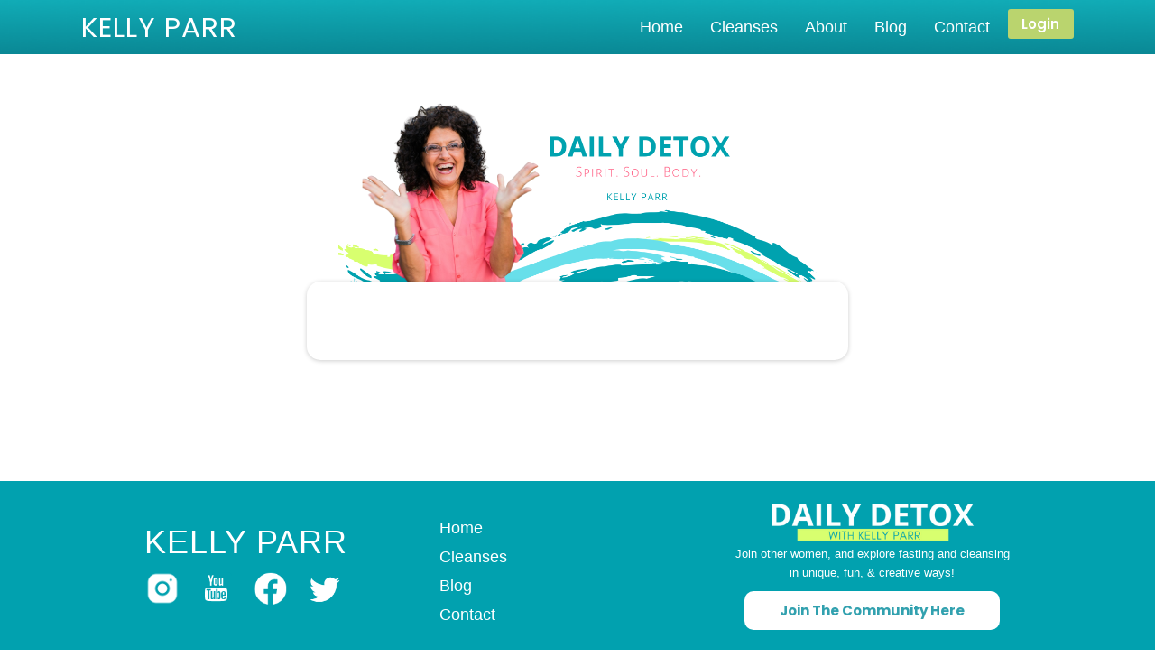

--- FILE ---
content_type: text/html; charset=UTF-8
request_url: https://www.kellyparr.org/dashboard/en/login
body_size: 23772
content:
<!DOCTYPE html><!-- Created with https://systeme.io --><html lang="en-US"><head><link rel="icon" type="image/png" href="/2161783/6395bcff0a2e3_favicon-32x32.png"><link rel="apple-touch-icon" href="/2161783/6395bcff0a2e3_favicon-32x32.png"><meta charSet="utf-8"/><title data-react-helmet="true">Sign into your account</title><meta data-react-helmet="true" name="viewport" content="width=device-width, initial-scale=1"/><meta data-react-helmet="true" name="robots" content="noindex"/><meta data-react-helmet="true" name="title" content="Sign into your account"/><meta data-react-helmet="true" name="description"/><meta data-react-helmet="true" name="author"/><meta data-react-helmet="true" name="keywords"/><meta data-react-helmet="true" property="og:image" content=""/><meta data-react-helmet="true" property="og:title" content="Sign into your account"/><meta data-react-helmet="true" property="og:url" content="%URL%"/><style data-styled="" data-styled-version="6.1.13">.eCHaWc{display:flex!important;flex-direction:column;align-items:center;justify-content:center;color:#fff;font-family:inherit;font-weight:inherit;font-style:inherit;background:rgba(1, 116, 199, 1);border:none;text-align:center;padding:9px 25px;cursor:pointer;opacity:1;word-break:break-word;align-self:center;outline:none;transition:0.3s;display:inline-block;text-decoration:none;box-sizing:border-box;color:rgba(255, 255, 255, 1);width:100%;padding:5px 0px 5px 0px;font-size:15px;align-self:center;font-style:normal;background:rgba(186, 212, 110, 1);font-family:Poppins;font-weight:600;border-color:rgba(1,77,130,1);border-style:none;border-width:3px;border-top-left-radius:3px;border-top-right-radius:3px;border-bottom-left-radius:3px;border-bottom-right-radius:3px;border-top-width:0;border-left-width:0;border-right-width:0;}/*!sc*/
.eCHaWc:disabled{cursor:not-allowed;opacity:0.7;}/*!sc*/
.eCHaWc:hover{color:rgba(255, 255, 255, 1);}/*!sc*/
@media only screen and (max-width: 800px){.eCHaWc{width:100%;padding:10px 5px 10px 5px;font-size:20px;align-self:center;box-shadow:none;}}/*!sc*/
.ithyrG{display:flex!important;flex-direction:column;align-items:center;justify-content:center;color:#fff;font-family:inherit;font-weight:inherit;font-style:inherit;background:rgba(1, 116, 199, 1);border:none;text-align:center;padding:9px 25px;cursor:pointer;opacity:1;word-break:break-word;align-self:center;outline:none;transition:0.3s;display:inline-block;text-decoration:none;box-sizing:border-box;color:rgba(50, 161, 175, 1);width:auto;padding:12px 39px 12px 39px;font-size:15px;align-self:center;font-style:normal;background:rgba(255, 255, 255, 1);font-family:Poppins;font-weight:700;line-height:19px;border-color:rgba(1,77,130,1);border-style:none;border-width:3px;border-top-left-radius:10px;border-top-right-radius:10px;border-bottom-left-radius:10px;border-bottom-right-radius:10px;border-top-width:0;border-left-width:0;border-right-width:0;}/*!sc*/
.ithyrG:disabled{cursor:not-allowed;opacity:0.7;}/*!sc*/
.ithyrG:hover{color:rgba(50, 161, 175, 1);}/*!sc*/
@media only screen and (max-width: 800px){.ithyrG{width:auto;padding:15px 38px 15px 38px;font-size:15px;align-self:center;box-shadow:none;}}/*!sc*/
data-styled.g1[id="sc-blHHSb"]{content:"eCHaWc,ithyrG,"}/*!sc*/
.Youst{display:flex;flex-direction:row;align-items:center;justify-content:center;}/*!sc*/
data-styled.g3[id="sc-egkSDF"]{content:"Youst,"}/*!sc*/
.eqnQMm{position:absolute;z-index:0;height:100%;width:100%;top:0;left:0;z-index:-1;filter:blur(0px);background-size:initial;background-position:50% 50%;background-repeat:repeat;background-attachment:initial;background-color:rgba(241, 244, 248, 1);background-image:none;}/*!sc*/
@media only screen and (max-width: 800px){.eqnQMm{background-image:none;}}/*!sc*/
data-styled.g75[id="sc-gvlNCs"]{content:"eqnQMm,"}/*!sc*/
.hIXvue{position:relative;width:100%;}/*!sc*/
data-styled.g76[id="sc-bCztur"]{content:"hIXvue,"}/*!sc*/
.feqWTn{word-break:break-word;transition:box-shadow 0.1s ease-in-out;flex-basis:inherit;font-size:31px;color:rgba(0, 0, 0, 1);font-family:Poppins;font-weight:400;font-style:normal;letter-spacing:1px;text-align:left;line-height:40px;padding-top:0px;padding-right:0px;padding-bottom:0px;padding-left:0px;}/*!sc*/
.feqWTn a{color:rgba(20, 158, 252, 1);}/*!sc*/
.feqWTn a>span{color:rgba(20, 158, 252, 1);}/*!sc*/
.feqWTn a:hover{box-shadow:inset 0 -1px 0;}/*!sc*/
.feqWTn a>span:hover{box-shadow:inset 0 -1px 0;}/*!sc*/
.feqWTn strong{font-weight:bold;}/*!sc*/
@media only screen and (max-width: 800px){.feqWTn{padding-top:0px;padding-right:0px;padding-bottom:0px;padding-left:0px;font-size:24px;font-weight:400;font-style:normal;letter-spacing:1px;text-align:left;line-height:34px;}}/*!sc*/
.feqWTn p:empty::after{content:' ';white-space:pre;}/*!sc*/
.gujMxU{word-break:break-word;transition:box-shadow 0.1s ease-in-out;flex-basis:inherit;font-size:36px;color:rgba(0, 0, 0, 1);font-family:Arial,Helvetica,sans-serif;letter-spacing:1px;text-align:left;line-height:43px;padding-top:0px;padding-right:0px;padding-bottom:0px;padding-left:0px;}/*!sc*/
.gujMxU a{color:rgba(20, 158, 252, 1);}/*!sc*/
.gujMxU a>span{color:rgba(20, 158, 252, 1);}/*!sc*/
.gujMxU a:hover{box-shadow:inset 0 -1px 0;}/*!sc*/
.gujMxU a>span:hover{box-shadow:inset 0 -1px 0;}/*!sc*/
.gujMxU strong{font-weight:bold;}/*!sc*/
@media only screen and (max-width: 800px){.gujMxU{padding-top:0px;padding-right:0px;padding-bottom:0px;padding-left:0px;font-size:31px;letter-spacing:1px;text-align:center;line-height:40px;}}/*!sc*/
.gujMxU p:empty::after{content:' ';white-space:pre;}/*!sc*/
.gRrxeY{word-break:break-word;transition:box-shadow 0.1s ease-in-out;flex-basis:inherit;font-size:18px;color:rgba(0, 0, 0, 1);font-family:Arial,Helvetica,sans-serif;text-align:left;line-height:32px;padding-top:0px;padding-right:0px;padding-bottom:0px;padding-left:0px;}/*!sc*/
.gRrxeY a{color:rgba(20, 158, 252, 1);}/*!sc*/
.gRrxeY a>span{color:rgba(20, 158, 252, 1);}/*!sc*/
.gRrxeY a:hover{box-shadow:inset 0 -1px 0;}/*!sc*/
.gRrxeY a>span:hover{box-shadow:inset 0 -1px 0;}/*!sc*/
.gRrxeY strong{font-weight:bold;}/*!sc*/
@media only screen and (max-width: 800px){.gRrxeY{padding-top:0px;padding-right:0px;padding-bottom:0px;padding-left:0px;font-size:16px;text-align:center;line-height:21px;}}/*!sc*/
.gRrxeY p:empty::after{content:' ';white-space:pre;}/*!sc*/
.VNQzV{word-break:break-word;transition:box-shadow 0.1s ease-in-out;flex-basis:inherit;font-size:13px;color:rgba(0, 0, 0, 1);font-family:Arial,Helvetica,sans-serif;text-align:center;line-height:21px;padding-top:0px;padding-right:0px;padding-bottom:0px;padding-left:0px;}/*!sc*/
.VNQzV a{color:rgba(20, 158, 252, 1);}/*!sc*/
.VNQzV a>span{color:rgba(20, 158, 252, 1);}/*!sc*/
.VNQzV a:hover{box-shadow:inset 0 -1px 0;}/*!sc*/
.VNQzV a>span:hover{box-shadow:inset 0 -1px 0;}/*!sc*/
.VNQzV strong{font-weight:bold;}/*!sc*/
@media only screen and (max-width: 800px){.VNQzV{padding-top:0px;padding-right:0px;padding-bottom:0px;padding-left:0px;font-size:14px;text-align:center;line-height:18px;}}/*!sc*/
.VNQzV p:empty::after{content:' ';white-space:pre;}/*!sc*/
data-styled.g85[id="sc-jlHfjz"]{content:"feqWTn,gujMxU,gRrxeY,VNQzV,"}/*!sc*/
.fOJoPO{display:flex;flex-direction:column;grid-column-start:1;grid-column-end:4;align-self:flex-start;}/*!sc*/
@media only screen and (max-width: 800px){.fOJoPO{align-self:unset;width:100%;grid-column-start:1;grid-column-end:12;padding-left:0;padding-right:0;}}/*!sc*/
.bpddEM{display:flex;flex-direction:column;grid-column-start:4;grid-column-end:12;align-self:flex-start;}/*!sc*/
@media only screen and (max-width: 800px){.bpddEM{align-self:unset;width:100%;grid-column-start:1;grid-column-end:12;padding-left:0;padding-right:0;}}/*!sc*/
.fnSdcG{display:flex;flex-direction:column;grid-column-start:12;grid-column-end:13;align-self:flex-start;}/*!sc*/
@media only screen and (max-width: 800px){.fnSdcG{align-self:unset;width:100%;grid-column-start:1;grid-column-end:12;padding-left:0;padding-right:0;}}/*!sc*/
.bErYII{display:flex;flex-direction:column;grid-column-start:1;grid-column-end:13;align-self:flex-start;}/*!sc*/
@media only screen and (max-width: 800px){.bErYII{align-self:unset;width:100%;grid-column-start:1;grid-column-end:12;padding-left:0;padding-right:0;}}/*!sc*/
.eovXqT{display:flex;flex-direction:column;grid-column-start:1;grid-column-end:5;align-self:flex-start;}/*!sc*/
@media only screen and (max-width: 800px){.eovXqT{align-self:unset;width:100%;grid-column-start:1;grid-column-end:12;padding-left:0;padding-right:0;}}/*!sc*/
.iJISux{display:flex;flex-direction:column;grid-column-start:1;grid-column-end:4;align-self:flex-start;}/*!sc*/
.iicKoj{display:flex;flex-direction:column;grid-column-start:4;grid-column-end:7;align-self:flex-start;}/*!sc*/
.lobQGu{display:flex;flex-direction:column;grid-column-start:7;grid-column-end:10;align-self:flex-start;}/*!sc*/
.dYXehv{display:flex;flex-direction:column;grid-column-start:10;grid-column-end:13;align-self:flex-start;}/*!sc*/
.fUPZTH{display:flex;flex-direction:column;grid-column-start:5;grid-column-end:9;align-self:flex-start;}/*!sc*/
@media only screen and (max-width: 800px){.fUPZTH{align-self:unset;width:100%;grid-column-start:1;grid-column-end:12;padding-left:0;padding-right:0;}}/*!sc*/
.YrTCI{display:flex;flex-direction:column;grid-column-start:9;grid-column-end:13;align-self:flex-start;}/*!sc*/
@media only screen and (max-width: 800px){.YrTCI{align-self:unset;width:100%;grid-column-start:1;grid-column-end:12;padding-left:0;padding-right:0;}}/*!sc*/
data-styled.g88[id="sc-gFtjaa"]{content:"fOJoPO,bpddEM,fnSdcG,bErYII,eovXqT,iJISux,iicKoj,lobQGu,dYXehv,fUPZTH,YrTCI,"}/*!sc*/
.kKupms{display:block;max-width:100%;object-fit:contain;width:530px;}/*!sc*/
@media only screen and (max-width: 800px){.kKupms{width:253px;}}/*!sc*/
.UVPma{display:block;max-width:100%;object-fit:contain;width:40px;}/*!sc*/
.fJNDRj{display:block;max-width:100%;object-fit:contain;width:40px;}/*!sc*/
@media only screen and (max-width: 800px){.fJNDRj{width:45px;}}/*!sc*/
.THRtr{display:block;max-width:100%;object-fit:contain;width:229px;}/*!sc*/
data-styled.g139[id="sc-kHhQGl"]{content:"kKupms,UVPma,fJNDRj,THRtr,"}/*!sc*/
.dEZueG{align-self:center;}/*!sc*/
.jagGsz{align-self:flex-start;}/*!sc*/
data-styled.g140[id="sc-kyexYT"]{content:"dEZueG,jagGsz,"}/*!sc*/
.lhZGcf{position:relative;display:block;height:0;overflow:visible;padding-bottom:38.02%;}/*!sc*/
.kvMBwT{position:relative;display:block;height:0;overflow:visible;padding-bottom:100.00%;}/*!sc*/
.gTmaFh{position:relative;display:block;height:0;overflow:visible;padding-bottom:102.04%;}/*!sc*/
.dxAUdW{position:relative;display:block;height:0;overflow:visible;padding-bottom:80.00%;}/*!sc*/
.jaLvbL{position:relative;display:block;height:0;overflow:visible;padding-bottom:21.79%;}/*!sc*/
data-styled.g141[id="sc-PBvYm"]{content:"lhZGcf,kvMBwT,gTmaFh,dxAUdW,jaLvbL,"}/*!sc*/
.bDtQkI{width:100%;max-width:30px;}/*!sc*/
@media only screen and (max-width: 800px){.bDtQkI{max-width:25px;}}/*!sc*/
data-styled.g149[id="sc-cJTOIK"]{content:"bDtQkI,"}/*!sc*/
.hfkOgl{outline:none;display:flex;background-color:transparent;border:none;padding:0;cursor:pointer;text-align:right;font-size:18px;color:rgba(255, 255, 255, 1);font-family:inherit;line-height:30px;transition:box-shadow 0.1s ease-in-out;}/*!sc*/
.hfkOgl:hover{color:rgba(255, 255, 255, 1);text-decoration-color:rgba(255, 255, 255, 1);text-decoration-line:underline;text-decoration-thickness:3px;text-underline-offset:10px;}/*!sc*/
@media only screen and (max-width: 800px){.hfkOgl{font-size:18px;color:rgba(255, 255, 255, 1);line-height:28px;color:rgba(255, 255, 255, 1);transition:box-shadow 0.1s ease-in-out;}.hfkOgl:hover{color:rgba(255, 255, 255, 1);}}/*!sc*/
.dStWrK{outline:none;display:flex;background-color:transparent;border:none;padding:0;cursor:pointer;text-align:left;font-size:18px;color:rgba(255, 255, 255, 1);font-family:inherit;line-height:30px;transition:box-shadow 0.1s ease-in-out;}/*!sc*/
.dStWrK:hover{color:rgba(255, 255, 255, 1);text-decoration-color:rgba(255, 255, 255, 1);text-decoration-line:underline;text-decoration-thickness:3px;text-underline-offset:10px;}/*!sc*/
@media only screen and (max-width: 800px){.dStWrK{font-size:18px;color:rgba(255, 255, 255, 1);line-height:28px;color:rgba(255, 255, 255, 1);transition:box-shadow 0.1s ease-in-out;}.dStWrK:hover{color:rgba(255, 255, 255, 1);}}/*!sc*/
data-styled.g150[id="sc-dIMGom"]{content:"hfkOgl,dStWrK,"}/*!sc*/
.bJprbj{min-height:20px;display:flex;justify-content:flex-end;padding-top:0px;padding-right:0px;padding-bottom:0px;padding-left:0px;}/*!sc*/
@media only screen and (max-width: 800px){.bJprbj{display:none;justify-content:flex-start;padding-top:0px;padding-right:0px;padding-bottom:0px;padding-left:0px;}}/*!sc*/
data-styled.g151[id="sc-ieEEOL"]{content:"bJprbj,"}/*!sc*/
.kDXHeS{display:block;width:33px;height:4px;position:relative;border-radius:3px;z-index:1;transform-origin:4px 0;transition:transform 0.5s cubic-bezier(0.77, 0.2, 0.05, 1),background 0.5s cubic-bezier(0.77, 0.2, 0.05, 1),opacity 0.55s ease,background-color 0.3s 0.15s ease-in;background-color:rgba(255, 255, 255, 1);}/*!sc*/
.kDXHeS:not(:last-child){margin-bottom:5px;}/*!sc*/
data-styled.g152[id="sc-kXQcRk"]{content:"kDXHeS,"}/*!sc*/
.cEstJu{display:none;position:relative;padding-top:0px;padding-right:0px;padding-bottom:0px;padding-left:0px;z-index:0;cursor:pointer;justify-content:flex-end;align-self:end;flex-direction:column;}/*!sc*/
@media only screen and (max-width: 800px){.cEstJu{display:flex;padding-top:0px;padding-right:0px;padding-bottom:0px;padding-left:0px;}}/*!sc*/
.cEstJu span:first-child{transform-origin:0 0;}/*!sc*/
.cEstJu span:nth-last-child(1){transform-origin:0 100%;}/*!sc*/
data-styled.g153[id="sc-eemrSN"]{content:"cEstJu,"}/*!sc*/
.clKIaH{display:flex;justify-content:flex-end;}/*!sc*/
data-styled.g154[id="sc-ehIYnC"]{content:"clKIaH,"}/*!sc*/
.fmUCto{display:flex;gap:5px;align-items:center;width:fit-content;cursor:pointer;}/*!sc*/
data-styled.g157[id="sc-eDiJSd"]{content:"fmUCto,"}/*!sc*/
.hdDiyU{display:flex;flex-direction:column;gap:15px;}/*!sc*/
data-styled.g158[id="sc-fDeYYK"]{content:"hdDiyU,"}/*!sc*/
.gUPswz{margin-top:50px;margin-right:10px;margin-left:10px;list-style:none;padding:0;}/*!sc*/
.gUPswz li{margin-bottom:25px;}/*!sc*/
.gUPswz li:last-of-type{margin-bottom:0;}/*!sc*/
data-styled.g161[id="sc-ZVgAE"]{content:"gUPswz,"}/*!sc*/
.kIggGm{background-color:rgba(1, 161, 175, 1);position:fixed;top:0;bottom:0;right:0;overflow-y:auto;width:0;z-index:50;transition:width 0.2s ease-in-out;justify-content:flex-end;}/*!sc*/
@media only screen and (max-width: 800px){.kIggGm{display:flex;justify-content:flex-start;}}/*!sc*/
data-styled.g162[id="sc-dspCDH"]{content:"kIggGm,"}/*!sc*/
.fjxVvw{display:grid;position:relative;justify-content:space-between;grid-template-columns:repeat(12, 1fr);column-gap:20px;padding-top:10px;padding-right:10px;padding-bottom:0px;padding-left:10px;background-image:none;background-size:initial;background-position:50% 50%;background-repeat:repeat;background-attachment:initial;}/*!sc*/
@media only screen and (max-width: 800px){.fjxVvw{padding-top:5px;padding-right:5px;padding-bottom:5px;padding-left:5px;}}/*!sc*/
@media only screen and (max-width: 800px){.fjxVvw{display:flex;flex-direction:column;grid-template-columns:auto;background-image:none;}}/*!sc*/
.dPRdpn{display:grid;position:relative;justify-content:space-between;grid-template-columns:repeat(12, 1fr);column-gap:20px;padding-top:10px;padding-right:10px;padding-bottom:10px;padding-left:10px;background-image:none;background-size:initial;background-position:50% 50%;background-repeat:repeat;background-attachment:initial;column-gap:unset!important;}/*!sc*/
@media only screen and (max-width: 800px){.dPRdpn{padding-top:5px;padding-right:5px;padding-bottom:5px;padding-left:5px;}}/*!sc*/
@media only screen and (max-width: 800px){.dPRdpn{display:flex;flex-direction:column;grid-template-columns:auto;background-image:none;}}/*!sc*/
.bIqiKd{display:grid;position:relative;justify-content:space-between;grid-template-columns:repeat(12, 1fr);column-gap:20px;background-color:rgba(255, 255, 255, 1);padding-top:37px;padding-right:35px;padding-bottom:50px;padding-left:35px;border-top-left-radius:15px;border-top-right-radius:15px;border-bottom-left-radius:15px;border-bottom-right-radius:15px;box-shadow:0px 1px 5px 0px rgba(0, 0, 0, 0.2);background-image:none;background-size:initial;background-position:50% 50%;background-repeat:repeat;background-attachment:initial;column-gap:unset!important;}/*!sc*/
@media only screen and (max-width: 800px){.bIqiKd{padding-top:5px;padding-right:10px;padding-bottom:15px;padding-left:10px;}}/*!sc*/
@media only screen and (max-width: 800px){.bIqiKd{display:flex;flex-direction:column;grid-template-columns:auto;background-image:none;}}/*!sc*/
.hBdpUt{display:grid;position:relative;justify-content:space-between;grid-template-columns:repeat(12, 1fr);column-gap:20px;padding-top:10px;padding-right:0px;padding-bottom:10px;padding-left:0px;background-image:none;background-size:initial;background-position:50% 50%;background-repeat:repeat;background-attachment:initial;}/*!sc*/
@media only screen and (max-width: 800px){.hBdpUt{padding-top:5px;padding-right:5px;padding-bottom:5px;padding-left:5px;}}/*!sc*/
@media only screen and (max-width: 800px){.hBdpUt{display:flex;flex-direction:column;grid-template-columns:auto;background-image:none;}}/*!sc*/
.duUda{display:grid;position:relative;justify-content:space-between;grid-template-columns:repeat(12, 1fr);column-gap:20px;padding-top:10px;padding-right:0px;padding-bottom:10px;padding-left:0px;background-image:none;background-size:initial;background-position:50% 50%;background-repeat:repeat;background-attachment:initial;}/*!sc*/
@media only screen and (max-width: 800px){.duUda{padding-top:5px;padding-right:5px;padding-bottom:5px;padding-left:5px;}}/*!sc*/
@media only screen and (max-width: 800px){.duUda{background-image:none;}}/*!sc*/
data-styled.g227[id="sc-ipgTxl"]{content:"fjxVvw,dPRdpn,bIqiKd,hBdpUt,duUda,"}/*!sc*/
.OaGRe{max-width:1120px;width:100%;margin:auto;}/*!sc*/
.ejuLSD{max-width:960px;width:100%;margin:auto;}/*!sc*/
data-styled.g513[id="sc-gRaxYp"]{content:"OaGRe,ejuLSD,"}/*!sc*/
.fsitUN{position:static;display:flex;padding:0px 40px 10px 40px;background-size:cover;background-color:rgba(1, 161, 175, 0);background-repeat:no-repeat;background-position:50% 50%;background-attachment:initial;background-image:url("https://d1yei2z3i6k35z.cloudfront.net/1105895/63d5d02fbafb5_Home-HeaderMenuBG.png");}/*!sc*/
@media only screen and (max-width: 800px){.fsitUN{width:100%;padding:0px 5px 0px 5px;background-size:cover;background-color:rgba(1, 161, 175, 0);background-repeat:no-repeat;background-position:50% 50%;background-attachment:initial;background-image:url("https://d1yei2z3i6k35z.cloudfront.net/1105895/63d5d02fbafb5_Home-HeaderMenuBG.png");}}/*!sc*/
.gcIkPI{position:static;display:flex;padding:40px 0px 94px 0px;background-size:initial;background-color:rgba(255, 255, 255, 1);background-repeat:no-repeat;background-position:50% 0%;background-attachment:initial;background-image:none;}/*!sc*/
@media only screen and (max-width: 800px){.gcIkPI{width:100%;padding:53px 14px 61px 14px;background-size:initial;background-color:rgba(255, 255, 255, 1);background-repeat:no-repeat;background-position:50% 0%;background-attachment:initial;background-image:none;}}/*!sc*/
.jmjHcd{position:static;display:flex;padding:16px 39px 20px 39px;background-size:initial;background-color:rgba(1, 161, 175, 1);background-repeat:no-repeat;background-position:50% 50%;background-attachment:initial;background-image:none;}/*!sc*/
@media only screen and (max-width: 800px){.jmjHcd{width:100%;padding:30px 5px 30px 5px;background-size:initial;background-color:rgba(1, 161, 175, 1);background-repeat:no-repeat;background-position:50% 50%;background-attachment:initial;background-image:none;}}/*!sc*/
data-styled.g514[id="sc-buUSia"]{content:"fsitUN,gcIkPI,jmjHcd,"}/*!sc*/
html{box-sizing:border-box;scroll-behavior:smooth;overscroll-behavior-x:none;}/*!sc*/
body{margin:0;}/*!sc*/
a{text-decoration:none;}/*!sc*/
p span>a[href^="tel:"]{color:inherit;}/*!sc*/
p{margin:0;}/*!sc*/
*,*:before,*:after{box-sizing:inherit;}/*!sc*/
*{-webkit-font-smoothing:antialiased;}/*!sc*/
h1,h2,h3,h4,h5,h6{margin:0;font-weight:normal;}/*!sc*/
section h1{margin:0;}/*!sc*/
button,input{margin:0;font-family:unset;}/*!sc*/
ul{margin:0;}/*!sc*/
.fixed{position:fixed;top:0px;left:0px;width:320px;height:50px;background:red;-webkit-backface-visibility:hidden;}/*!sc*/
data-styled.g583[id="sc-global-cFbOWI1"]{content:"sc-global-cFbOWI1,"}/*!sc*/
.ebYjxH{position:relative;text-align:initial;margin:0px 0px 0px 0px;}/*!sc*/
@media only screen and (max-width: 800px){.ebYjxH{margin-top:0px;margin-right:0px;margin-bottom:0px;margin-left:0px;}}/*!sc*/
.emrL{position:relative;text-align:initial;display:flex;flex-direction:column;margin:0px 0px 0px 0px;}/*!sc*/
@media only screen and (max-width: 800px){.emrL{margin-top:0px;margin-right:0px;margin-bottom:0px;margin-left:0px;}}/*!sc*/
.edShI{position:relative;text-align:initial;margin:0px 170px 30px 170px;}/*!sc*/
@media only screen and (max-width: 800px){.edShI{margin-top:0px;margin-right:0px;margin-bottom:0px;margin-left:0px;}}/*!sc*/
.jewHZs{position:relative;text-align:initial;margin:0px 102px 0px 0px;}/*!sc*/
@media only screen and (max-width: 800px){.jewHZs{margin-top:0px;margin-right:50px;margin-bottom:0px;margin-left:50px;}}/*!sc*/
.iconCz{position:relative;text-align:initial;display:flex;flex-direction:column;margin:5px 0px 0px 0px;}/*!sc*/
@media only screen and (max-width: 800px){.iconCz{margin-top:5px;margin-right:0px;margin-bottom:0px;margin-left:0px;}}/*!sc*/
.bQrJYi{position:relative;text-align:initial;display:flex;flex-direction:column;margin:-7px 0px 0px 0px;}/*!sc*/
@media only screen and (max-width: 800px){.bQrJYi{margin-top:30px;margin-right:0px;margin-bottom:0px;margin-left:0px;}}/*!sc*/
data-styled.g589[id="sc-ctJLYn"]{content:"ebYjxH,emrL,edShI,jewHZs,iconCz,bQrJYi,"}/*!sc*/
.eFSJsH{position:relative;id:section-0ab3725a;margin-top:0px;margin-left:0px;margin-bottom:0px;margin-right:0px;}/*!sc*/
@media only screen and (max-width: 800px){.eFSJsH{margin-top:0px;margin-left:0px;margin-bottom:0px;margin-right:0px;}}/*!sc*/
.ZyPSa{position:relative;margin-top:0;margin-left:0;margin-right:0;margin-bottom:0;}/*!sc*/
@media only screen and (max-width: 800px){.ZyPSa{margin-top:0;margin-left:0;margin-right:0;margin-bottom:0;}}/*!sc*/
.keSZPd{position:relative;margin-top:5px;margin-left:0;margin-right:0;margin-bottom:0;display:flex;justify-content:center;flex-direction:column;position:relative;}/*!sc*/
@media only screen and (max-width: 800px){.keSZPd{display:none;}}/*!sc*/
@media only screen and (max-width: 800px){.keSZPd{margin-top:-30px;margin-left:0;margin-right:0;margin-bottom:0;}}/*!sc*/
.hdsxRS{position:relative;margin-top:5px;margin-left:0;margin-right:0;margin-bottom:0;display:flex;justify-content:center;flex-direction:column;position:relative;}/*!sc*/
@media only screen and (min-width: 801px){.hdsxRS{display:none;}}/*!sc*/
@media only screen and (max-width: 800px){.hdsxRS{margin-top:-30px;margin-left:0;margin-right:0;margin-bottom:0;}}/*!sc*/
.gFJNel{position:relative;margin-top:0px;margin-left:0px;margin-bottom:0px;margin-right:0px;display:flex;justify-content:center;flex-direction:column;position:relative;}/*!sc*/
@media only screen and (max-width: 800px){.gFJNel{display:none;}}/*!sc*/
@media only screen and (max-width: 800px){.gFJNel{margin-top:20px;margin-left:0px;margin-bottom:5px;margin-right:0px;}}/*!sc*/
.hfJlLr{position:relative;id:section-24382929;margin-top:0px;margin-left:0px;margin-bottom:0px;margin-right:0px;}/*!sc*/
@media only screen and (max-width: 800px){.hfJlLr{margin-top:0px;margin-left:0px;margin-bottom:0px;margin-right:0px;}}/*!sc*/
.kdxLrC{position:relative;}/*!sc*/
.iTbBmW{position:relative;id:section-9736efa1;margin-top:0px;margin-left:0px;margin-bottom:0px;margin-right:0px;}/*!sc*/
@media only screen and (max-width: 800px){.iTbBmW{margin-top:0px;margin-left:0px;margin-bottom:0px;margin-right:0px;}}/*!sc*/
.djHOiA{position:relative;margin-top:20px;margin-left:0;margin-right:0;margin-bottom:0;}/*!sc*/
@media only screen and (max-width: 800px){.djHOiA{margin-top:0;margin-left:0;margin-right:0;margin-bottom:0;}}/*!sc*/
.euIYFx{position:relative;margin-top:10px;margin-left:0;margin-right:0;margin-bottom:0;}/*!sc*/
@media only screen and (max-width: 800px){.euIYFx{margin-top:20px;margin-left:0;margin-right:0;margin-bottom:0;}}/*!sc*/
.iXlYJx{position:relative;margin-top:2px;margin-left:0;margin-right:0;margin-bottom:0;}/*!sc*/
@media only screen and (max-width: 800px){.iXlYJx{margin-top:10px;margin-left:0;margin-right:0;margin-bottom:0;}}/*!sc*/
.fA-DqhH{position:relative;margin-top:10px;margin-left:0px;margin-bottom:0px;margin-right:0px;display:flex;justify-content:center;flex-direction:column;position:relative;}/*!sc*/
@media only screen and (max-width: 800px){.fA-DqhH{margin-top:10px;margin-left:0px;margin-bottom:5px;margin-right:0px;}}/*!sc*/
data-styled.g590[id="sc-eaCtwC"]{content:"eFSJsH,ZyPSa,keSZPd,hdsxRS,gFJNel,hfJlLr,kdxLrC,iTbBmW,djHOiA,euIYFx,iXlYJx,fA-DqhH,"}/*!sc*/
.hyunVf{display:flex;width:100%;height:100%;min-height:100vh;position:relative;font-family:Arial,Helvetica,sans-serif;}/*!sc*/
data-styled.g594[id="sc-infZpZ"]{content:"hyunVf,"}/*!sc*/
</style><link data-react-helmet="true" rel="canonical" href="%URL%"/><style type="text/css">
          @font-face {
            font-family: "Mulish";
            font-style: normal;
            font-weight: 600;
            src: url(https://d3syewzhvzylbl.cloudfront.net/fonts/google-fonts/mulish/600.woff2) format('woff2');
          }
        

          @font-face {
            font-family: "Mulish";
            font-style: normal;
            font-weight: 700;
            src: url(https://d3syewzhvzylbl.cloudfront.net/fonts/google-fonts/mulish/700.woff2) format('woff2');
          }
        

          @font-face {
            font-family: "Poppins";
            font-style: normal;
            font-weight: 400;
            src: url(https://d3syewzhvzylbl.cloudfront.net/fonts/google-fonts/poppins/regular.woff2) format('woff2');
          }
        

          @font-face {
            font-family: "Poppins";
            font-style: normal;
            font-weight: 700;
            src: url(https://d3syewzhvzylbl.cloudfront.net/fonts/google-fonts/poppins/700.woff2) format('woff2');
          }
        

          @font-face {
            font-family: "Poppins";
            font-style: normal;
            font-weight: 600;
            src: url(https://d3syewzhvzylbl.cloudfront.net/fonts/google-fonts/poppins/600.woff2) format('woff2');
          }
        </style><link rel="stylesheet" href="https://d3fit27i5nzkqh.cloudfront.net/assets/css/optimizedFontAwesome.css"/><style>.fal{-moz-osx-font-smoothing:grayscale;-webkit-font-smoothing:antialiased;display:var(--fa-display,inline-block);font-style:normal;font-variant:normal;line-height:1;text-rendering:auto;}.fal{font-family:"Font Awesome 6 Pro";font-weight:300;}.fa-chevron-circle-left:before{content:"\f137";}.fa-chevron-circle-right:before{content:"\f138";}.fas{-moz-osx-font-smoothing:grayscale;-webkit-font-smoothing:antialiased;display:var(--fa-display,inline-block);font-style:normal;font-variant:normal;line-height:1;text-rendering:auto;}.fas{font-family:"Font Awesome 6 Pro";font-weight:900;}.fa-chevron-down:before{content:"\f078";}.fa-chevron-left:before{content:"\f053";}.fad.fa-chevron-right:after{content:"\f054\f054";}.fad{-moz-osx-font-smoothing:grayscale;-webkit-font-smoothing:antialiased;display:var(--fa-display,inline-block);font-style:normal;font-variant:normal;line-height:1;text-rendering:auto;}.fad{position:relative;font-family:"Font Awesome 6 Duotone";font-weight:900;letter-spacing:normal;}.fad:before{position:absolute;color:var(--fa-primary-color,inherit);opacity:var(--fa-primary-opacity,1);}.fad:after{color:var(--fa-secondary-color,inherit);}.fad:after{opacity:var(--fa-secondary-opacity,0.4);}.fa-chevron-right:before{content:"\f054";}.fa-chevron-up:before{content:"\f077";}.fa-circle:before{content:"\f111";}.far{-moz-osx-font-smoothing:grayscale;-webkit-font-smoothing:antialiased;display:var(--fa-display,inline-block);font-style:normal;font-variant:normal;line-height:1;text-rendering:auto;}.far{font-family:"Font Awesome 6 Pro";font-weight:400;}.fa-clock:before{content:"\f017";}.fa-eye:before{content:"\f06e";}.fa-eye-slash:before{content:"\f070";}.fa{font-family:var(--fa-style-family,"Font Awesome 6 Pro");font-weight:var(--fa-style,900);}.fa{-moz-osx-font-smoothing:grayscale;-webkit-font-smoothing:antialiased;display:var(--fa-display,inline-block);font-style:normal;font-variant:normal;line-height:1;text-rendering:auto;}.fa-times:before{content:"\f00d";}</style> <meta property="og:type" content="website"/></head><body><div id="app"><div class="sc-infZpZ hyunVf"><div class="sc-bCztur hIXvue"><div class="sc-gvlNCs eqnQMm"></div><div class="sc-eaCtwC eFSJsH"><section id="section-0ab3725a" class="sc-buUSia fsitUN"><div width="wide" class="sc-gRaxYp OaGRe"><div class="sc-ctJLYn ebYjxH"><div id="row-6d8576af" class="sc-ipgTxl fjxVvw"><div size="3" class="sc-gFtjaa fOJoPO"><div class="sc-eaCtwC ZyPSa"><div id="text-30906d55" font-size="31" font-family="Poppins" color="rgba(0, 0, 0, 1)" font-style="normal" font-weight="400" letter-spacing="1" class="sc-jlHfjz feqWTn"><div><p><span style="color: rgba(255, 255, 255, 1)">KELLY PARR</span></p></div></div></div></div><div size="8" class="sc-gFtjaa bpddEM"><div class="sc-eaCtwC keSZPd"><div id="menu-d33f1466" class="sc-ieEEOL bJprbj"><a href="https://www.kellyparr.org" color="rgba(255, 255, 255, 1)" font-size="18" font-family="inherit" class="sc-dIMGom hfkOgl">Home</a><div class="sc-cJTOIK bDtQkI"></div><a href="https://www.kellyparr.org/cleanses" color="rgba(255, 255, 255, 1)" font-size="18" font-family="inherit" class="sc-dIMGom hfkOgl">Cleanses</a><div class="sc-cJTOIK bDtQkI"></div><a href="https://www.kellyparr.org/about" color="rgba(255, 255, 255, 1)" font-size="18" font-family="inherit" class="sc-dIMGom hfkOgl">About</a><div class="sc-cJTOIK bDtQkI"></div><a href="https://www.kellyparr.org/posts" color="rgba(255, 255, 255, 1)" font-size="18" font-family="inherit" class="sc-dIMGom hfkOgl">Blog</a><div class="sc-cJTOIK bDtQkI"></div><a href="https://www.kellyparr.org/contact" color="rgba(255, 255, 255, 1)" font-size="18" font-family="inherit" class="sc-dIMGom hfkOgl">Contact</a></div><div class="sc-ehIYnC clKIaH"><div class="sc-eemrSN cEstJu"><span class="sc-kXQcRk kDXHeS"></span><span class="sc-kXQcRk kDXHeS"></span><span class="sc-kXQcRk kDXHeS"></span></div></div><div id="side-menu-d33f1466" class="sc-dspCDH kIggGm"><ul spacing="25" class="sc-ZVgAE gUPswz"><li><div class="sc-fDeYYK hdDiyU"><div class="sc-eDiJSd fmUCto"><a href="https://www.kellyparr.org" font-size="18" font-family="inherit" color="rgba(255, 255, 255, 1)" class="sc-dIMGom dStWrK">Home</a></div></div></li><li><div class="sc-fDeYYK hdDiyU"><div class="sc-eDiJSd fmUCto"><a href="https://www.kellyparr.org/cleanses" font-size="18" font-family="inherit" color="rgba(255, 255, 255, 1)" class="sc-dIMGom dStWrK">Cleanses</a></div></div></li><li><div class="sc-fDeYYK hdDiyU"><div class="sc-eDiJSd fmUCto"><a href="https://www.kellyparr.org/about" font-size="18" font-family="inherit" color="rgba(255, 255, 255, 1)" class="sc-dIMGom dStWrK">About</a></div></div></li><li><div class="sc-fDeYYK hdDiyU"><div class="sc-eDiJSd fmUCto"><a href="https://www.kellyparr.org/posts" font-size="18" font-family="inherit" color="rgba(255, 255, 255, 1)" class="sc-dIMGom dStWrK">Blog</a></div></div></li><li><div class="sc-fDeYYK hdDiyU"><div class="sc-eDiJSd fmUCto"><a href="https://www.kellyparr.org/contact" font-size="18" font-family="inherit" color="rgba(255, 255, 255, 1)" class="sc-dIMGom dStWrK">Contact</a></div></div></li></ul></div></div><div class="sc-eaCtwC hdsxRS"><div id="menu-3e628e7e" class="sc-ieEEOL bJprbj"><a href="" color="rgba(255, 255, 255, 1)" font-size="18" font-family="inherit" class="sc-dIMGom hfkOgl">Home</a><div class="sc-cJTOIK bDtQkI"></div><a href="" color="rgba(255, 255, 255, 1)" font-size="18" font-family="inherit" class="sc-dIMGom hfkOgl">Cleanses</a><div class="sc-cJTOIK bDtQkI"></div><a href="" color="rgba(255, 255, 255, 1)" font-size="18" font-family="inherit" class="sc-dIMGom hfkOgl">About</a><div class="sc-cJTOIK bDtQkI"></div><a href="" color="rgba(255, 255, 255, 1)" font-size="18" font-family="inherit" class="sc-dIMGom hfkOgl">Blog</a><div class="sc-cJTOIK bDtQkI"></div><a href="" color="rgba(255, 255, 255, 1)" font-size="18" font-family="inherit" class="sc-dIMGom hfkOgl">Contact</a><div class="sc-cJTOIK bDtQkI"></div><a href="/dashboard/en/login" color="rgba(255, 255, 255, 1)" font-size="18" font-family="inherit" class="sc-dIMGom hfkOgl">Login</a></div><div class="sc-ehIYnC clKIaH"><div class="sc-eemrSN cEstJu"><span class="sc-kXQcRk kDXHeS"></span><span class="sc-kXQcRk kDXHeS"></span><span class="sc-kXQcRk kDXHeS"></span></div></div><div id="side-menu-3e628e7e" class="sc-dspCDH kIggGm"><ul spacing="25" class="sc-ZVgAE gUPswz"><li><div class="sc-fDeYYK hdDiyU"><div class="sc-eDiJSd fmUCto"><a href="" font-size="18" font-family="inherit" color="rgba(255, 255, 255, 1)" class="sc-dIMGom dStWrK">Home</a></div></div></li><li><div class="sc-fDeYYK hdDiyU"><div class="sc-eDiJSd fmUCto"><a href="" font-size="18" font-family="inherit" color="rgba(255, 255, 255, 1)" class="sc-dIMGom dStWrK">Cleanses</a></div></div></li><li><div class="sc-fDeYYK hdDiyU"><div class="sc-eDiJSd fmUCto"><a href="" font-size="18" font-family="inherit" color="rgba(255, 255, 255, 1)" class="sc-dIMGom dStWrK">About</a></div></div></li><li><div class="sc-fDeYYK hdDiyU"><div class="sc-eDiJSd fmUCto"><a href="" font-size="18" font-family="inherit" color="rgba(255, 255, 255, 1)" class="sc-dIMGom dStWrK">Blog</a></div></div></li><li><div class="sc-fDeYYK hdDiyU"><div class="sc-eDiJSd fmUCto"><a href="" font-size="18" font-family="inherit" color="rgba(255, 255, 255, 1)" class="sc-dIMGom dStWrK">Contact</a></div></div></li><li><div class="sc-fDeYYK hdDiyU"><div class="sc-eDiJSd fmUCto"><a href="/dashboard/en/login" font-size="18" font-family="inherit" color="rgba(255, 255, 255, 1)" class="sc-dIMGom dStWrK">Login</a></div></div></li></ul></div></div></div><div size="1" class="sc-gFtjaa fnSdcG"><div class="sc-eaCtwC gFJNel"><a id="button-7215ae37" href="/dashboard/en/login" target="_blank" rel="noopener noreferrer" class="sc-blHHSb eCHaWc"><div class="sc-egkSDF Youst">Login</div></a></div></div></div></div></div></section></div><div class="sc-eaCtwC hfJlLr"><section id="section-24382929" class="sc-buUSia gcIkPI"><div width="medium" class="sc-gRaxYp ejuLSD"><div class="sc-ctJLYn ebYjxH"><div id="row-0ab1cb66" class="sc-ipgTxl dPRdpn"><div size="12" class="sc-gFtjaa bErYII"><div class="sc-ctJLYn emrL"><div width="530" class="sc-kyexYT dEZueG"><picture class="sc-PBvYm lhZGcf"><img id="image-59fb9b10" src="https://d1yei2z3i6k35z.cloudfront.net/2161783/63eb937c6b358_8.png" width="530" loading="lazy" class="sc-kHhQGl kKupms"/></picture></div></div><div class="sc-ctJLYn edShI"><div id="row-bf095c23" class="sc-ipgTxl bIqiKd"><div size="12" class="sc-gFtjaa bErYII"><div class="sc-eaCtwC kdxLrC"></div></div></div></div></div></div></div></div></section></div><div class="sc-eaCtwC iTbBmW"><section id="section-9736efa1" class="sc-buUSia jmjHcd"><div width="medium" class="sc-gRaxYp ejuLSD"><div class="sc-ctJLYn ebYjxH"><div id="row-94b38d51" class="sc-ipgTxl hBdpUt"><div size="4" class="sc-gFtjaa eovXqT"><div class="sc-eaCtwC djHOiA"><div id="text-a37588ef" font-size="36" font-family="Arial, Helvetica, sans-serif" color="rgba(0, 0, 0, 1)" letter-spacing="1" class="sc-jlHfjz gujMxU"><div><p><span style="color: rgba(255, 255, 255, 1)">KELLY PARR</span></p></div></div></div><div class="sc-ctJLYn jewHZs"><div id="row-aa55a550" class="sc-ipgTxl duUda"><div size="3" class="sc-gFtjaa iJISux"><div class="sc-ctJLYn emrL"><div width="40" class="sc-kyexYT jagGsz"><picture class="sc-PBvYm kvMBwT"><a href="#" rel="noopener noreferrer" target="_blank"><img id="image-92c63ba5" src="https://d1yei2z3i6k35z.cloudfront.net/2161783/63e5a8aab2917_icons8-instagram-90.png" width="40" loading="lazy" class="sc-kHhQGl UVPma"/></a></picture></div></div></div><div size="3" class="sc-gFtjaa iicKoj"><div class="sc-ctJLYn emrL"><div width="40" class="sc-kyexYT jagGsz"><picture class="sc-PBvYm gTmaFh"><a href="https://www.youtube.com/channel/UCIXaqPqGTkom19sGkWFw1sA" rel="noopener noreferrer" target="_blank"><img id="image-d0596da6" src="https://d1yei2z3i6k35z.cloudfront.net/1105895/63d5d5d70eb77_yt.png" width="40" loading="lazy" class="sc-kHhQGl UVPma"/></a></picture></div></div></div><div size="3" class="sc-gFtjaa lobQGu"><div class="sc-ctJLYn emrL"><div width="40" class="sc-kyexYT jagGsz"><picture class="sc-PBvYm kvMBwT"><a href="https://www.facebook.com/kparr" rel="noopener noreferrer" target="_blank"><img id="image-70fe7bab" src="https://d1yei2z3i6k35z.cloudfront.net/1105895/63cc2e560d360_fb.png" width="40" loading="lazy" class="sc-kHhQGl UVPma"/></a></picture></div></div></div><div size="3" class="sc-gFtjaa dYXehv"><div class="sc-ctJLYn iconCz"><div width="40" class="sc-kyexYT jagGsz"><picture class="sc-PBvYm dxAUdW"><a href="https://twitter.com/SpiritSoulBody" rel="noopener noreferrer" target="_blank"><img id="image-65a8bd24" src="https://d1yei2z3i6k35z.cloudfront.net/1105895/63cc2e5ca4790_twi.png" width="40" loading="lazy" class="sc-kHhQGl fJNDRj"/></a></picture></div></div></div></div></div></div><div size="4" class="sc-gFtjaa fUPZTH"><div class="sc-eaCtwC euIYFx"><div id="text-fa188346" font-size="18" font-family="Arial, Helvetica, sans-serif" color="rgba(0, 0, 0, 1)" class="sc-jlHfjz gRrxeY"><div><p><a href="%BLOG_PAGE_URL_465105%" style="cursor: pointer "><span style="color: rgba(255, 255, 255, 1)">Home</span></a></p><p><a href="%BLOG_PAGE_URL_465103%" style="cursor: pointer "><span style="color: rgba(255, 255, 255, 1)">Cleanses</span></a></p><p><a href="%BLOG_PAGE_URL_465106%" style="cursor: pointer "><span style="color: rgba(255, 255, 255, 1)">Blog</span></a></p><p><a href="%BLOG_PAGE_URL_465104%" style="cursor: pointer "><span style="color: rgba(255, 255, 255, 1)">Contact</span></a></p></div></div></div></div><div size="4" class="sc-gFtjaa YrTCI"><div class="sc-ctJLYn bQrJYi"><div width="229" class="sc-kyexYT dEZueG"><picture class="sc-PBvYm jaLvbL"><img id="image-4a480ef2" src="https://d1yei2z3i6k35z.cloudfront.net/1105895/63dd22e91900c_DailyDetox.png" width="229" loading="lazy" class="sc-kHhQGl THRtr"/></picture></div></div><div class="sc-eaCtwC iXlYJx"><div id="text-265260b7" font-size="13" font-family="Arial, Helvetica, sans-serif" color="rgba(0, 0, 0, 1)" class="sc-jlHfjz VNQzV"><div><p><span style="color: rgba(255, 255, 255, 1)">Join other women, and explore fasting and cleansing in unique, fun, &amp; creative ways!</span></p></div></div></div><div class="sc-eaCtwC fA-DqhH"><a id="button-958749a4" href="https://www.facebook.com/groups/dailydetoxwithkelly/" target="_blank" rel="noopener noreferrer" class="sc-blHHSb ithyrG"><div class="sc-egkSDF Youst">Join The Community Here</div></a></div></div></div></div></div></section></div></div></div></div><script data-cookieconsent="ignore" charSet="UTF-8">window.__PRELOADED_STATE__={"page":{"id":7247973,"type":"custom_login","locale":"en","seo":{"index":false,"title":"Sign into your account"},"entities":{"02e764ef-0e53-472e-982b-ee7bda4cf494":{"id":"02e764ef-0e53-472e-982b-ee7bda4cf494","type":"Row","margin":{"marginTop":10,"marginLeft":0,"marginRight":0,"marginBottom":0},"padding":{"paddingTop":5,"paddingLeft":0,"paddingRight":0,"paddingBottom":5},"childIds":["95349fba-8f91-4273-a590-1b4d424d44d3","cb1ed49c-dc2d-4031-9c70-cbe76bdf9d9a"],"parentId":"b278cb9c-cb96-4b6a-90c7-9de1c3631be5","appearance":{"mobile":true,"desktop":true},"background":{"backgroundSize":"initial","backgroundRepeat":"repeat","backgroundPosition":"50% 50%","backgroundAttachment":"initial"},"htmlAttrId":"row-eadbcd76","mobileMargin":{"marginTop":0,"marginLeft":0,"marginRight":0,"marginBottom":0},"mobilePadding":{"paddingTop":10,"paddingLeft":5,"paddingRight":5,"paddingBottom":5}},"0deb0661-e17e-4231-bf6c-766b3a29e5c8":{"id":"0deb0661-e17e-4231-bf6c-766b3a29e5c8","type":"Text","margin":{"marginTop":10,"marginLeft":0,"marginRight":0,"marginBottom":0},"styles":[],"content":"\x3cp>\x3cspan style=\"color: rgba(20, 45, 99, 100)\">Your email address:\x3c/span>\x3c/p>","options":{"attrId":"text-def921cf"},"padding":{"paddingTop":0,"paddingLeft":0,"paddingRight":0,"paddingBottom":0},"fontSize":18,"parentId":"31483290-eb3e-423c-b76b-69ff3caff1e0","textAlign":"left","appearance":{"mobile":true,"desktop":true},"htmlAttrId":"text-email-headera15af3ec","mobileMargin":{"marginTop":0,"marginLeft":0,"marginRight":0,"marginBottom":0},"mobilePadding":{"paddingTop":0,"paddingLeft":0,"paddingRight":0,"paddingBottom":0},"mobileFontSize":16,"html":"\x3cp dir=\"ltr\">\x3cbr>\x3c/p>"},"1153b51a-4b1f-4bb3-9183-a9cf07df5ccb":{"id":"1153b51a-4b1f-4bb3-9183-a9cf07df5ccb","type":"Body","childIds":["54634ba1-d20b-426e-af9c-f1f19205b0e9","cd1044d4-a374-47ca-a016-1b39b662adf8","e9cd590b-8f63-4880-8c23-77d5965c68b8"],"background":{"backgroundSize":"initial","backgroundRepeat":"repeat","backgroundPosition":"50% 50%","backgroundAttachment":"initial"},"htmlAttrId":"body-a3cba35e","backgroundColor":"rgba(241, 244, 248, 1)","mobileBackground":[],"isAffiliateBadgeVisible":false},"124f30f7-e053-485e-aff9-1fe0c8df3e24":{"id":"124f30f7-e053-485e-aff9-1fe0c8df3e24","size":1,"type":"Column","childIds":["d15d728f-03c5-41d8-8b1d-fc0f999d783f"],"parentId":"b4a15379-c87e-4aff-9096-8f91ba96243c","alignSelf":"flex-start","htmlAttrId":"column-a7ae6847"},"1260d4a5-2530-4bc4-8b32-b83016bccc15":{"id":"1260d4a5-2530-4bc4-8b32-b83016bccc15","type":"Row","border":{"radius":{"borderTopLeftRadius":15,"borderTopRightRadius":15,"borderBottomLeftRadius":15,"borderBottomRightRadius":15}},"margin":{"marginTop":0,"marginLeft":170,"marginRight":170,"marginBottom":30},"padding":{"paddingTop":37,"paddingLeft":35,"paddingRight":35,"paddingBottom":50},"childIds":["a334c40e-3856-4b8d-b2eb-8475f27d91dc"],"parentId":"a340a3b7-6f11-4b04-9f34-7b2205adaa08","boxShadow":"0px 1px 5px 0px rgba(0, 0, 0, 0.2)","appearance":{"mobile":true,"desktop":true},"background":{"backgroundSize":"initial","backgroundRepeat":"repeat","backgroundPosition":"50% 50%","backgroundAttachment":"initial"},"htmlAttrId":"row-bf095c23","mobileMargin":{"marginTop":0,"marginLeft":0,"marginRight":0,"marginBottom":0},"mobilePadding":{"paddingTop":5,"paddingLeft":10,"paddingRight":10,"paddingBottom":15},"backgroundColor":"rgba(255, 255, 255, 1)"},"1870b143-8e34-45e5-b462-e1204448ea49":{"id":"1870b143-8e34-45e5-b462-e1204448ea49","link":"https://www.facebook.com/kparr","type":"Image","ratio":1,"width":40,"fileId":6088291,"margin":{"marginTop":0,"marginLeft":0,"marginRight":0,"marginBottom":0},"parentId":"e17400e9-a610-477b-b719-db1fdd7830d8","alignSelf":"flex-start","appearance":{"mobile":true,"desktop":true},"htmlAttrId":"image-70fe7bab","openNewTab":true,"mobileMargin":{"marginTop":0,"marginLeft":0,"marginRight":0,"marginBottom":0}},"1db1525c-76e9-4c61-a058-31d902359898":{"id":"1db1525c-76e9-4c61-a058-31d902359898","type":"FORM_INPUT","styles":{"fontSize":"18px","marginTop":"0px","marginLeft":"0px","borderColor":"rgba(158, 158, 158, 1)","borderStyle":"solid","borderWidth":"1px","marginRight":"0px","marginBottom":"0px","backgroundColor":"rgba(255, 255, 255, 1)","borderTopLeftRadius":"5px","borderTopRightRadius":"5px","borderBottomLeftRadius":"5px","borderBottomRightRadius":"5px"},"options":{"slug":"confirm_password","attrId":"form-input-67cfa4c5","inputType":"text","appearance":{"mobile":true,"desktop":true},"placeholder":"Confirm password"},"parentId":"d54624f7-3f3c-4173-9f30-bf96a3e37a07","mobileStyles":{"marginTop":"10px","marginLeft":"0px","marginRight":"0px","marginBottom":"0px"},"mobileOptions":[]},"29b84a5b-121c-4a41-bc47-20eb679bba50":{"id":"29b84a5b-121c-4a41-bc47-20eb679bba50","link":"https://www.youtube.com/channel/UCIXaqPqGTkom19sGkWFw1sA","type":"Image","ratio":0.98,"width":40,"fileId":6197437,"margin":{"marginTop":0,"marginLeft":0,"marginRight":0,"marginBottom":0},"parentId":"573ec552-aae2-45fc-a360-b943393b3d5b","alignSelf":"flex-start","appearance":{"mobile":true,"desktop":true},"htmlAttrId":"image-d0596da6","openNewTab":true,"mobileMargin":{"marginTop":0,"marginLeft":0,"marginRight":0,"marginBottom":0}},"2ad84134-8fbf-4b8f-b807-9949da3395c1":{"id":"2ad84134-8fbf-4b8f-b807-9949da3395c1","type":"FORM_INPUT","styles":{"fontSize":"18px","marginTop":"0px","marginLeft":"0px","borderColor":"rgba(158, 158, 158, 1)","borderStyle":"solid","borderWidth":"2px","marginRight":"0px","marginBottom":"0px","backgroundColor":"rgba(255, 255, 255, 1)","borderTopLeftRadius":"0px","borderTopRightRadius":"0px","borderBottomLeftRadius":"0px","borderBottomRightRadius":"0px"},"options":{"slug":"email","attrId":"form-input-02aeda32","inputType":"text","appearance":{"mobile":true,"desktop":true},"placeholder":"Email"},"parentId":"31483290-eb3e-423c-b76b-69ff3caff1e0","mobileStyles":{"marginTop":"10px","marginLeft":"0px","marginRight":"0px","marginBottom":"0px"},"mobileOptions":[]},"2c536c3e-3c7d-4f1a-b382-7387b52ec3c8":{"id":"2c536c3e-3c7d-4f1a-b382-7387b52ec3c8","type":"Text","margin":{"marginTop":30,"marginLeft":0,"marginRight":0,"marginBottom":0},"styles":[],"content":"\x3cp>\x3cspan style=\"color: rgba(20, 45, 99, 100)\">Your email address:\x3c/span>\x3c/p>","options":{"attrId":"text-2beebedc"},"padding":{"paddingTop":0,"paddingLeft":0,"paddingRight":0,"paddingBottom":0},"fontSize":18,"parentId":"b278cb9c-cb96-4b6a-90c7-9de1c3631be5","textAlign":"left","appearance":{"mobile":true,"desktop":true},"htmlAttrId":"text-email-header4dcf2f6d","mobileMargin":{"marginTop":30,"marginLeft":0,"marginRight":0,"marginBottom":0},"mobilePadding":{"paddingTop":0,"paddingLeft":0,"paddingRight":0,"paddingBottom":0},"mobileFontSize":16,"html":"\x3cp dir=\"ltr\">\x3cbr>\x3c/p>"},"2c580382-fc33-4d96-a436-18d63bf8d34f":{"id":"2c580382-fc33-4d96-a436-18d63bf8d34f","type":"Checkbox","margin":{"marginTop":0,"marginLeft":0,"marginRight":0,"marginBottom":0},"content":"\x3cp>Keep me logged in\x3c/p>","padding":{"paddingTop":10,"paddingLeft":10,"paddingRight":10,"paddingBottom":10},"fontSize":18,"optional":false,"parentId":"e9cd6f4e-94c2-4f3c-8781-fba646c219ce","errorText":"Message if box remains unticked","appearance":{"mobile":true,"desktop":true},"htmlAttrId":"explicit-consent-9129526a","lineHeight":25,"mobileMargin":{"marginTop":0,"marginLeft":0,"marginRight":0,"marginBottom":0},"html":"\x3cp dir=\"ltr\">\x3cbr>\x3c/p>"},"2cb4d251-1f7d-422c-a72b-c2cace2d0a80":{"id":"2cb4d251-1f7d-422c-a72b-c2cace2d0a80","size":3,"type":"Column","childIds":["ddad9198-065f-402a-8d9b-55c928f9b045"],"parentId":"804b51e1-8901-487c-a1ae-f4a946735291","alignSelf":"flex-start","htmlAttrId":"column-2c380dcd"},"2dcb9c94-1dc3-423e-b331-6907cb36994a":{"id":"2dcb9c94-1dc3-423e-b331-6907cb36994a","type":"Text","margin":{"marginTop":10,"marginLeft":0,"marginRight":0,"marginBottom":0},"styles":[],"content":"\x3cp>\x3cspan style=\"color: rgba(93, 96, 100, 1)\">Sign in here if you already have an account\x3c/span>\x3c/p>","options":{"attrId":"text-5c33b064"},"padding":{"paddingTop":0,"paddingLeft":0,"paddingRight":0,"paddingBottom":0},"fontSize":18,"parentId":"b278cb9c-cb96-4b6a-90c7-9de1c3631be5","fontStyle":"normal","textAlign":"center","appearance":{"mobile":true,"desktop":true},"fontFamily":"Mulish","fontWeight":"600","htmlAttrId":"text-a86704b3","mobileMargin":{"marginTop":0,"marginLeft":0,"marginRight":0,"marginBottom":0},"mobilePadding":{"paddingTop":0,"paddingLeft":0,"paddingRight":0,"paddingBottom":0},"mobileFontSize":14,"mobileLineHeight":24,"html":"\x3cp dir=\"ltr\">\x3cbr>\x3c/p>"},"2fee47a4-7322-4693-b0ff-4475b914c5a5":{"id":"2fee47a4-7322-4693-b0ff-4475b914c5a5","type":"BUTTON","styles":{"color":"rgba(255, 255, 255, 1)","width":"100%","padding":"15px 90px 15px 90px","fontSize":"20px","alignSelf":"center","marginTop":"25px","background":"rgba(1, 116, 199, 1)","marginLeft":"0px","borderColor":"rgba(1,77,130,1)","borderStyle":"none","borderWidth":"3px","marginRight":"0px","marginBottom":"0px","backgroundColor":"rgba(0, 160, 225, 100)","borderTopLeftRadius":"3px","borderTopRightRadius":"3px","borderBottomLeftRadius":"3px","borderBottomRightRadius":"3px"},"options":{"text":"Reset password","action":"resetRequest","attrId":"button-9e7f67c4","subText":"","appearance":{"mobile":true,"desktop":true},"borderType":"bottomOnly","subTextColor":"rgba(255,255,255,0.8)","redirectionType":"","subTextFontSize":"14px","iconClassNameAfter":"","iconClassNameBefore":""},"parentId":"31483290-eb3e-423c-b76b-69ff3caff1e0","mobileStyles":{"width":"100%","padding":"5px 5px 5px 5px","fontSize":"20px","alignSelf":"center","boxShadow":"none","marginTop":"5px","marginLeft":"0px","marginRight":"0px","marginBottom":"5px"},"mobileOptions":{"subTextFontSize":"14px"}},"31483290-eb3e-423c-b76b-69ff3caff1e0":{"id":"31483290-eb3e-423c-b76b-69ff3caff1e0","size":12,"type":"Column","childIds":["48f1b7ef-2704-432d-a468-ee1b1eb5ceb9","0deb0661-e17e-4231-bf6c-766b3a29e5c8","2ad84134-8fbf-4b8f-b807-9949da3395c1","2fee47a4-7322-4693-b0ff-4475b914c5a5"],"parentId":"b71f6ca1-0c03-4626-af51-9739bc23b1f2","alignSelf":"flex-start","htmlAttrId":"column-8a351fb2"},"344446c5-c9dd-4b6a-94b1-3248ed8d2275":{"id":"344446c5-c9dd-4b6a-94b1-3248ed8d2275","size":6,"type":"Column","childIds":[],"parentId":"4f266d10-8b64-44e2-943f-c892e420a0f3","alignSelf":"flex-start","htmlAttrId":"column-1c1c0f0f"},"38622e6f-c9fc-4bae-aed2-4eac756b96a5":{"id":"38622e6f-c9fc-4bae-aed2-4eac756b96a5","type":"Text","margin":{"marginTop":10,"marginLeft":0,"marginRight":0,"marginBottom":0},"content":"\x3cp>\x3cspan style=\"color: rgba(20,45,99,100)\">Confirm password\x3c/span>\x3c/p>","padding":{"paddingTop":0,"paddingLeft":0,"paddingRight":0,"paddingBottom":0},"fontSize":18,"parentId":"d54624f7-3f3c-4173-9f30-bf96a3e37a07","textAlign":"left","appearance":{"mobile":true,"desktop":true},"htmlAttrId":"text-conf-pass-labelaeed1b87","mobileMargin":{"marginTop":0,"marginLeft":0,"marginRight":0,"marginBottom":0},"mobilePadding":{"paddingTop":0,"paddingLeft":0,"paddingRight":0,"paddingBottom":0},"html":"\x3cp dir=\"ltr\">\x3cbr>\x3c/p>"},"3c5312dc-b141-4826-bb31-1057ec01951e":{"id":"3c5312dc-b141-4826-bb31-1057ec01951e","type":"Text","margin":{"marginTop":10,"marginLeft":0,"marginRight":0,"marginBottom":0},"content":"\x3cp>\x3cspan style=\"color: rgba(20,45,99,100)\">Set password\x3c/span>\x3c/p>","padding":{"paddingTop":0,"paddingLeft":0,"paddingRight":0,"paddingBottom":0},"fontSize":34,"parentId":"d54624f7-3f3c-4173-9f30-bf96a3e37a07","textAlign":"center","appearance":{"mobile":true,"desktop":true},"htmlAttrId":"text-reset-pass-header65e5ddd3","mobileMargin":{"marginTop":0,"marginLeft":0,"marginRight":0,"marginBottom":0},"mobilePadding":{"paddingTop":0,"paddingLeft":0,"paddingRight":0,"paddingBottom":0},"mobileFontSize":16,"html":"\x3cp dir=\"ltr\">\x3cbr>\x3c/p>"},"40b2b2f2-568c-4be2-9b6b-be1b83f5c9b0":{"id":"40b2b2f2-568c-4be2-9b6b-be1b83f5c9b0","type":"Text","margin":{"marginTop":20,"marginLeft":0,"marginRight":0,"marginBottom":0},"styles":[],"content":"\x3cp>\x3cspan style=\"color: rgba(20, 45, 99, 100)\">Your password:\x3c/span>\x3c/p>","options":{"attrId":"text-71c012ff"},"padding":{"paddingTop":0,"paddingLeft":0,"paddingRight":0,"paddingBottom":0},"fontSize":18,"parentId":"b278cb9c-cb96-4b6a-90c7-9de1c3631be5","textAlign":"left","appearance":{"mobile":true,"desktop":true},"htmlAttrId":"text-ps-header8e0af8c9","mobileMargin":{"marginTop":20,"marginLeft":0,"marginRight":0,"marginBottom":0},"mobilePadding":{"paddingTop":0,"paddingLeft":0,"paddingRight":0,"paddingBottom":0},"mobileFontSize":16,"html":"\x3cp dir=\"ltr\">\x3cbr>\x3c/p>"},"458c557d-3803-4fc5-90b0-da4098b72ba0":{"id":"458c557d-3803-4fc5-90b0-da4098b72ba0","size":3,"type":"Column","childIds":["82a9ba6c-e9e8-48bb-8eab-8e9607a00409"],"parentId":"b4a15379-c87e-4aff-9096-8f91ba96243c","alignSelf":"flex-start","htmlAttrId":"column-6f05c40b"},"47765f15-c674-478b-9dc0-6f1cd49f32b1":{"id":"47765f15-c674-478b-9dc0-6f1cd49f32b1","type":"Text","margin":{"marginTop":10,"marginLeft":0,"marginRight":0,"marginBottom":0},"styles":[],"content":"\x3cp>\x3cspan style=\"color: rgba(20, 45, 99, 100)\">Set password\x3c/span>\x3c/p>","options":{"attrId":"text-4c4a5cab"},"padding":{"paddingTop":0,"paddingLeft":0,"paddingRight":0,"paddingBottom":0},"fontSize":34,"parentId":"71b12cc4-7135-4e11-8785-0785f240ecf1","textAlign":"center","appearance":{"mobile":true,"desktop":true},"htmlAttrId":"text-conf-ps-header4b0e2826","mobileMargin":{"marginTop":0,"marginLeft":0,"marginRight":0,"marginBottom":0},"mobilePadding":{"paddingTop":0,"paddingLeft":0,"paddingRight":0,"paddingBottom":0},"mobileFontSize":16,"html":"\x3cp dir=\"ltr\">\x3cbr>\x3c/p>"},"48f1b7ef-2704-432d-a468-ee1b1eb5ceb9":{"id":"48f1b7ef-2704-432d-a468-ee1b1eb5ceb9","type":"Text","margin":{"marginTop":10,"marginLeft":0,"marginRight":0,"marginBottom":0},"styles":[],"content":"\x3cp>\x3cspan style=\"color: rgba(20, 45, 99, 100)\">Forgot your password?\x3c/span>\x3c/p>","options":{"attrId":"text-c73aa835"},"padding":{"paddingTop":0,"paddingLeft":0,"paddingRight":0,"paddingBottom":0},"fontSize":34,"parentId":"31483290-eb3e-423c-b76b-69ff3caff1e0","textAlign":"center","appearance":{"mobile":true,"desktop":true},"htmlAttrId":"text-reset-ps-header3a965c64","mobileMargin":{"marginTop":0,"marginLeft":0,"marginRight":0,"marginBottom":0},"mobilePadding":{"paddingTop":0,"paddingLeft":0,"paddingRight":0,"paddingBottom":0},"mobileFontSize":16,"html":"\x3cp dir=\"ltr\">\x3cbr>\x3c/p>"},"4af999d9-2dde-4f7c-a2cb-881e2873a42f":{"id":"4af999d9-2dde-4f7c-a2cb-881e2873a42f","type":"BUTTON","styles":{"color":"rgba(255, 255, 255, 1)","width":"100%","padding":"15px 90px 15px 90px","fontSize":"20px","alignSelf":"center","marginTop":"25px","background":"rgba(1, 116, 199, 1)","marginLeft":"0px","borderColor":"rgba(1,77,130,1)","borderStyle":"none","borderWidth":"3px","marginRight":"0px","marginBottom":"0px","backgroundColor":"rgba(0, 160, 225, 100)","borderTopLeftRadius":"3px","borderTopRightRadius":"3px","borderBottomLeftRadius":"3px","borderBottomRightRadius":"3px"},"options":{"text":"Confirm","action":"confirmRegistration","attrId":"button-41de3282","subText":"","appearance":{"mobile":true,"desktop":true},"borderType":"bottomOnly","subTextColor":"rgba(255,255,255,0.8)","redirectionType":"","subTextFontSize":"14px","iconClassNameAfter":"","iconClassNameBefore":""},"parentId":"71b12cc4-7135-4e11-8785-0785f240ecf1","mobileStyles":{"width":"100%","padding":"5px 5px 5px 5px","fontSize":"20px","alignSelf":"center","boxShadow":"none","marginTop":"5px","marginLeft":"0px","marginRight":"0px","marginBottom":"5px"},"mobileOptions":{"subTextFontSize":"14px"}},"4f266d10-8b64-44e2-943f-c892e420a0f3":{"id":"4f266d10-8b64-44e2-943f-c892e420a0f3","type":"Row","margin":{"marginTop":10,"marginLeft":0,"marginRight":0,"marginBottom":0},"padding":{"paddingTop":10,"paddingLeft":0,"paddingRight":0,"paddingBottom":10},"childIds":["e9cd6f4e-94c2-4f3c-8781-fba646c219ce","344446c5-c9dd-4b6a-94b1-3248ed8d2275"],"parentId":"b278cb9c-cb96-4b6a-90c7-9de1c3631be5","appearance":{"mobile":true,"desktop":true},"background":{"backgroundSize":"initial","backgroundRepeat":"repeat","backgroundPosition":"50% 50%","backgroundAttachment":"initial"},"htmlAttrId":"row-06189391","mobileMargin":{"marginTop":0,"marginLeft":0,"marginRight":0,"marginBottom":0},"mobilePadding":{"paddingTop":5,"paddingLeft":0,"paddingRight":0,"paddingBottom":5}},"5026a24a-e31e-42b8-909a-ed688d57e1bb":{"id":"5026a24a-e31e-42b8-909a-ed688d57e1bb","type":"Text","margin":{"marginTop":10,"marginLeft":0,"marginRight":0,"marginBottom":0},"styles":[],"content":"\x3cp>\x3cspan style=\"color: rgba(20, 45, 99, 100)\">Confirm password\x3c/span>:\x3c/p>","options":{"attrId":"text-c9286221"},"padding":{"paddingTop":0,"paddingLeft":0,"paddingRight":0,"paddingBottom":0},"fontSize":18,"parentId":"71b12cc4-7135-4e11-8785-0785f240ecf1","textAlign":"left","appearance":{"mobile":true,"desktop":true},"htmlAttrId":"text-c2142c5e","mobileMargin":{"marginTop":0,"marginLeft":0,"marginRight":0,"marginBottom":0},"mobilePadding":{"paddingTop":0,"paddingLeft":0,"paddingRight":0,"paddingBottom":0},"mobileFontSize":16,"html":"\x3cp dir=\"ltr\">\x3cbr>\x3c/p>"},"54634ba1-d20b-426e-af9c-f1f19205b0e9":{"id":"54634ba1-d20b-426e-af9c-f1f19205b0e9","type":"SECTION","styles":{"padding":"0px 40px 10px 40px","marginTop":"0px","marginLeft":"0px","marginRight":"0px","marginBottom":"0px","backgroundSize":"cover","backgroundColor":"rgba(1, 161, 175, 0)","backgroundRepeat":"no-repeat","backgroundPosition":"50% 50%","backgroundAttachment":"initial"},"options":{"width":"wide","attrId":"section-0ab3725a","appearance":{"mobile":true,"desktop":true},"backgroundFileId":6197273},"childIds":["b4a15379-c87e-4aff-9096-8f91ba96243c"],"parentId":"1153b51a-4b1f-4bb3-9183-a9cf07df5ccb","mobileStyles":{"padding":"0px 5px 0px 5px","marginTop":"0px","marginLeft":"0px","marginRight":"0px","marginBottom":"0px","backgroundSize":"cover","backgroundRepeat":"no-repeat","backgroundPosition":"50% 50%","backgroundAttachment":"initial"},"mobileOptions":[]},"573ec552-aae2-45fc-a360-b943393b3d5b":{"id":"573ec552-aae2-45fc-a360-b943393b3d5b","size":3,"type":"Column","childIds":["29b84a5b-121c-4a41-bc47-20eb679bba50"],"parentId":"804b51e1-8901-487c-a1ae-f4a946735291","alignSelf":"flex-start","htmlAttrId":"column-b0b82c8c"},"5877fbd6-97cc-4cfb-ac85-6dbd11eb4e00":{"id":"5877fbd6-97cc-4cfb-ac85-6dbd11eb4e00","link":"#","type":"Image","ratio":1,"width":40,"fileId":6383568,"margin":{"marginTop":0,"marginLeft":0,"marginRight":0,"marginBottom":0},"parentId":"adc8cd87-90f0-4591-a375-83b2ec7f9812","alignSelf":"flex-start","appearance":{"mobile":true,"desktop":true},"htmlAttrId":"image-92c63ba5","openNewTab":true,"mobileMargin":{"marginTop":0,"marginLeft":0,"marginRight":0,"marginBottom":0}},"5edf05cc-6728-4686-b56f-5331bf26ebf9":{"id":"5edf05cc-6728-4686-b56f-5331bf26ebf9","size":4,"type":"Column","childIds":["83268830-cce0-437f-9b5e-6a5a1b193a2a","c8a5a47d-1bd3-4e34-ad9f-e43a2b2cbe0f","91ea205b-7000-4551-857c-36c527af232e"],"parentId":"cfaecf0c-e928-466f-8045-24a09cddb36a","alignSelf":"flex-start","htmlAttrId":"column-37e78cb2"},"630b91c1-eaa6-4b1b-a84b-c3f78a66cc29":{"id":"630b91c1-eaa6-4b1b-a84b-c3f78a66cc29","type":"BUTTON","styles":{"color":"rgba(255, 255, 255, 1)","width":"100%","padding":"18px 90px 18px 90px","fontSize":"20px","alignSelf":"center","fontStyle":"normal","marginTop":"20px","background":"rgba(186, 212, 110, 1)","fontFamily":"Mulish","fontWeight":"700","marginLeft":"0px","borderColor":"rgba(1,77,130,1)","borderStyle":"none","borderWidth":"3px","marginRight":"0px","marginBottom":"0px","borderTopLeftRadius":"5px","borderTopRightRadius":"5px","borderBottomLeftRadius":"5px","borderBottomRightRadius":"5px"},"options":{"text":"Login","action":"login","attrId":"button-5a962672","subText":"","appearance":{"mobile":true,"desktop":true},"borderType":"bottomOnly","subTextColor":"rgba(255,255,255,0.8)","redirectionType":"","subTextFontSize":"14px","iconClassNameAfter":"","iconClassNameBefore":""},"parentId":"b278cb9c-cb96-4b6a-90c7-9de1c3631be5","mobileStyles":{"width":"100%","padding":"10px 5px 10px 5px","fontSize":"20px","alignSelf":"center","boxShadow":"none","marginTop":"15px","lineHeight":"24px","marginLeft":"0px","marginRight":"0px","marginBottom":"5px","borderTopLeftRadius":"5px","borderTopRightRadius":"5px","borderBottomLeftRadius":"5px","borderBottomRightRadius":"5px"},"mobileOptions":{"subTextFontSize":"14px"}},"636af34b-151d-4e6f-8bae-ba32e9d91168":{"id":"636af34b-151d-4e6f-8bae-ba32e9d91168","type":"Text","margin":{"marginTop":10,"marginLeft":0,"marginRight":0,"marginBottom":0},"styles":[],"content":"\x3cp>\x3cspan style=\"color: rgba(20,45,99,100)\">\x3cstrong>Log Into Your Account:\x3c/strong>\x3c/span>\x3c/p>","options":{"attrId":"text-e12f3d25"},"padding":{"paddingTop":0,"paddingLeft":0,"paddingRight":0,"paddingBottom":0},"fontSize":34,"parentId":"b278cb9c-cb96-4b6a-90c7-9de1c3631be5","fontStyle":"normal","textAlign":"center","appearance":{"mobile":true,"desktop":true},"fontFamily":"Poppins","fontWeight":"400","htmlAttrId":"text-login-headerf542a49f","lineHeight":64,"mobileMargin":{"marginTop":20,"marginLeft":0,"marginRight":0,"marginBottom":0},"mobilePadding":{"paddingTop":0,"paddingLeft":0,"paddingRight":0,"paddingBottom":0},"mobileFontSize":25,"mobileFontFamily":"inherit","mobileLineHeight":39,"html":"\x3cp dir=\"ltr\">\x3cbr>\x3c/p>"},"6dc5a24b-f256-443c-b134-d1dab1b612d3":{"id":"6dc5a24b-f256-443c-b134-d1dab1b612d3","type":"Row","margin":{"marginTop":0,"marginLeft":0,"marginRight":0,"marginBottom":0},"padding":{"paddingTop":10,"paddingLeft":10,"paddingRight":10,"paddingBottom":10},"childIds":["a340a3b7-6f11-4b04-9f34-7b2205adaa08"],"parentId":"cd1044d4-a374-47ca-a016-1b39b662adf8","appearance":{"mobile":true,"desktop":true},"background":{"backgroundSize":"initial","backgroundRepeat":"repeat","backgroundPosition":"50% 50%","backgroundAttachment":"initial"},"htmlAttrId":"row-0ab1cb66","mobileMargin":{"marginTop":0,"marginLeft":0,"marginRight":0,"marginBottom":0},"mobilePadding":{"paddingTop":5,"paddingLeft":5,"paddingRight":5,"paddingBottom":5}},"71b12cc4-7135-4e11-8785-0785f240ecf1":{"id":"71b12cc4-7135-4e11-8785-0785f240ecf1","size":12,"type":"Column","childIds":["47765f15-c674-478b-9dc0-6f1cd49f32b1","7b1ef8bf-2eb4-46c8-b322-ff44420a592a","ce04b406-4f5a-4682-bf10-376e33682dba","e6b7b66a-d6f9-481b-97fd-2046829f6dca","b1f8fc21-9753-4e16-9d72-c61c5ad731ed","7a31d237-220b-4bb6-83b2-8ff28b8a4f34","b9428871-bdd0-49c0-ade1-08eb743f65ed","5026a24a-e31e-42b8-909a-ed688d57e1bb","8012a919-e7b5-4091-bd51-0764c3262090","4af999d9-2dde-4f7c-a2cb-881e2873a42f"],"parentId":"b71f6ca1-0c03-4626-af51-9739bc23b1f2","alignSelf":"flex-start","htmlAttrId":"column-ee5ac7fb"},"74c6beb8-dd4f-400f-a4fa-8f379f61c7e0":{"id":"74c6beb8-dd4f-400f-a4fa-8f379f61c7e0","type":"Menu","color":"rgba(255, 255, 255, 1)","burger":true,"margin":{"marginTop":5,"marginLeft":0,"marginRight":0,"marginBottom":0},"padding":{"paddingTop":0,"paddingLeft":0,"paddingRight":0,"paddingBottom":0},"spacing":30,"fontSize":18,"parentId":"89331ffb-2a10-4d7a-bda7-6dd7ee981eef","alignSelf":"flex-end","menuItems":[{"link":"https://www.kellyparr.org","text":"Home"},{"link":"https://www.kellyparr.org/cleanses","text":"Cleanses"},{"link":"https://www.kellyparr.org/about","text":"About"},{"link":"https://www.kellyparr.org/posts","text":"Blog"},{"link":"https://www.kellyparr.org/contact","text":"Contact"}],"appearance":{"mobile":false,"desktop":true},"fontFamily":"inherit","htmlAttrId":"menu-d33f1466","lineHeight":30,"activeColor":"rgba(255, 255, 255, 1)","mobileColor":"rgba(255, 255, 255, 1)","mobileMargin":{"marginTop":-30,"marginLeft":0,"marginRight":0,"marginBottom":0},"mobilePadding":{"paddingTop":0,"paddingLeft":0,"paddingRight":0,"paddingBottom":0},"mobileSpacing":25,"mobileFontSize":18,"mobileMenuType":"side","burgerIconColor":"rgba(255, 255, 255, 1)","mobileAlignSelf":"flex-start","mobileLineHeight":28,"mobileActiveColor":"rgba(255, 255, 255, 1)","itemUnderlineColor":"rgba(255, 255, 255, 1)","sideMenuBackgroundColor":"rgba(1, 161, 175, 1)","mobileItemUnderlineColor":"rgba(255, 255, 255, 1)"},"7a31d237-220b-4bb6-83b2-8ff28b8a4f34":{"id":"7a31d237-220b-4bb6-83b2-8ff28b8a4f34","type":"Text","margin":{"marginTop":10,"marginLeft":0,"marginRight":0,"marginBottom":0},"styles":[],"content":"\x3cp>\x3cspan style=\"color: rgba(20, 45, 99, 100)\">Your password:\x3c/span>\x3c/p>","options":{"attrId":"text-d3c8145c"},"padding":{"paddingTop":0,"paddingLeft":0,"paddingRight":0,"paddingBottom":0},"fontSize":18,"parentId":"71b12cc4-7135-4e11-8785-0785f240ecf1","textAlign":"left","appearance":{"mobile":true,"desktop":true},"htmlAttrId":"text-ps-header5b54bbbd","mobileMargin":{"marginTop":0,"marginLeft":0,"marginRight":0,"marginBottom":0},"mobilePadding":{"paddingTop":0,"paddingLeft":0,"paddingRight":0,"paddingBottom":0},"mobileFontSize":16,"html":"\x3cp dir=\"ltr\">\x3cbr>\x3c/p>"},"7b1ef8bf-2eb4-46c8-b322-ff44420a592a":{"id":"7b1ef8bf-2eb4-46c8-b322-ff44420a592a","type":"Text","margin":{"marginTop":10,"marginLeft":0,"marginRight":0,"marginBottom":0},"content":"\x3cp>\x3cspan style=\"color: rgba(20,45,99,100)\">First name\x3c/span>\x3c/p>","padding":{"paddingTop":0,"paddingLeft":0,"paddingRight":0,"paddingBottom":0},"fontSize":18,"parentId":"71b12cc4-7135-4e11-8785-0785f240ecf1","textAlign":"left","appearance":{"mobile":true,"desktop":true},"htmlAttrId":"text-first-name-header7059bc9b","mobileMargin":{"marginTop":0,"marginLeft":0,"marginRight":0,"marginBottom":0},"mobilePadding":{"paddingTop":0,"paddingLeft":0,"paddingRight":0,"paddingBottom":0},"mobileFontSize":16,"html":"\x3cp dir=\"ltr\">\x3cbr>\x3c/p>"},"8012a919-e7b5-4091-bd51-0764c3262090":{"id":"8012a919-e7b5-4091-bd51-0764c3262090","type":"FORM_INPUT","styles":{"fontSize":"18px","marginTop":"0px","marginLeft":"0px","borderColor":"rgba(158, 158, 158, 1)","borderStyle":"solid","borderWidth":"2px","marginRight":"0px","marginBottom":"0px","backgroundColor":"rgba(255, 255, 255, 1)","borderTopLeftRadius":"0px","borderTopRightRadius":"0px","borderBottomLeftRadius":"0px","borderBottomRightRadius":"0px"},"options":{"slug":"confirm_password","attrId":"form-input-6ec1203f","inputType":"text","appearance":{"mobile":true,"desktop":true},"placeholder":"Password"},"parentId":"71b12cc4-7135-4e11-8785-0785f240ecf1","mobileStyles":{"marginTop":"10px","marginLeft":"0px","marginRight":"0px","marginBottom":"0px"},"mobileOptions":[]},"804b51e1-8901-487c-a1ae-f4a946735291":{"id":"804b51e1-8901-487c-a1ae-f4a946735291","type":"Row","margin":{"marginTop":0,"marginLeft":0,"marginRight":102,"marginBottom":0},"padding":{"paddingTop":10,"paddingLeft":0,"paddingRight":0,"paddingBottom":10},"childIds":["adc8cd87-90f0-4591-a375-83b2ec7f9812","573ec552-aae2-45fc-a360-b943393b3d5b","e17400e9-a610-477b-b719-db1fdd7830d8","2cb4d251-1f7d-422c-a72b-c2cace2d0a80"],"parentId":"da4fa5a7-8109-46d0-8e79-470147a248df","appearance":{"mobile":true,"desktop":true},"background":{"backgroundSize":"initial","backgroundRepeat":"repeat","backgroundPosition":"50% 50%","backgroundAttachment":"initial"},"htmlAttrId":"row-aa55a550","mobileMargin":{"marginTop":0,"marginLeft":50,"marginRight":50,"marginBottom":0},"mobilePadding":{"paddingTop":5,"paddingLeft":5,"paddingRight":5,"paddingBottom":5},"disableStacking":true},"82a9ba6c-e9e8-48bb-8eab-8e9607a00409":{"id":"82a9ba6c-e9e8-48bb-8eab-8e9607a00409","type":"Text","margin":{"marginTop":0,"marginLeft":0,"marginRight":0,"marginBottom":0},"content":"\x3cp>\x3cspan style=\"color: rgba(255, 255, 255, 1)\">KELLY PARR\x3c/span>\x3c/p>","padding":{"paddingTop":0,"paddingLeft":0,"paddingRight":0,"paddingBottom":0},"fontSize":31,"parentId":"458c557d-3803-4fc5-90b0-da4098b72ba0","fontStyle":"normal","textAlign":"left","appearance":{"mobile":true,"desktop":true},"fontFamily":"Poppins","fontWeight":"400","htmlAttrId":"text-30906d55","lineHeight":40,"mobileMargin":{"marginTop":0,"marginLeft":0,"marginRight":0,"marginBottom":0},"letterSpacing":1,"mobilePadding":{"paddingTop":0,"paddingLeft":0,"paddingRight":0,"paddingBottom":0},"mobileFontSize":24,"mobileLineHeight":34,"html":"\x3cp dir=\"ltr\">\x3cbr>\x3c/p>"},"83268830-cce0-437f-9b5e-6a5a1b193a2a":{"id":"83268830-cce0-437f-9b5e-6a5a1b193a2a","type":"Image","ratio":4.59,"width":229,"fileId":6284870,"margin":{"marginTop":-7,"marginLeft":0,"marginRight":0,"marginBottom":0},"parentId":"5edf05cc-6728-4686-b56f-5331bf26ebf9","alignSelf":"center","appearance":{"mobile":true,"desktop":true},"htmlAttrId":"image-4a480ef2","mobileMargin":{"marginTop":30,"marginLeft":0,"marginRight":0,"marginBottom":0}},"86c57eb6-494f-489e-b4e5-b5687ee306e2":{"id":"86c57eb6-494f-489e-b4e5-b5687ee306e2","type":"Image","ratio":2.63,"width":530,"fileId":6447954,"margin":{"marginTop":0,"marginLeft":0,"marginRight":0,"marginBottom":0},"parentId":"a340a3b7-6f11-4b04-9f34-7b2205adaa08","alignSelf":"center","appearance":{"mobile":true,"desktop":true},"htmlAttrId":"image-59fb9b10","mobileWidth":253,"mobileMargin":{"marginTop":0,"marginLeft":0,"marginRight":0,"marginBottom":0}},"89331ffb-2a10-4d7a-bda7-6dd7ee981eef":{"id":"89331ffb-2a10-4d7a-bda7-6dd7ee981eef","size":8,"type":"Column","childIds":["74c6beb8-dd4f-400f-a4fa-8f379f61c7e0","de8eb783-1002-4caa-ac56-047fb26e3ea8"],"parentId":"b4a15379-c87e-4aff-9096-8f91ba96243c","alignSelf":"flex-start","htmlAttrId":"column-38938233"},"8ae1fa89-dd54-48e3-9787-74cedd666348":{"id":"8ae1fa89-dd54-48e3-9787-74cedd666348","type":"Text","margin":{"marginTop":20,"marginLeft":0,"marginRight":0,"marginBottom":0},"content":"\x3cp>\x3cspan style=\"color: rgba(255, 255, 255, 1)\">KELLY PARR\x3c/span>\x3c/p>","padding":{"paddingTop":0,"paddingLeft":0,"paddingRight":0,"paddingBottom":0},"fontSize":36,"parentId":"da4fa5a7-8109-46d0-8e79-470147a248df","textAlign":"left","appearance":{"mobile":true,"desktop":true},"htmlAttrId":"text-a37588ef","lineHeight":43,"mobileMargin":{"marginTop":0,"marginLeft":0,"marginRight":0,"marginBottom":0},"letterSpacing":1,"mobilePadding":{"paddingTop":0,"paddingLeft":0,"paddingRight":0,"paddingBottom":0},"mobileFontSize":31,"mobileTextAlign":"center","html":"\x3cp dir=\"ltr\">\x3cbr>\x3c/p>"},"91ea205b-7000-4551-857c-36c527af232e":{"id":"91ea205b-7000-4551-857c-36c527af232e","type":"BUTTON","styles":{"color":"rgba(50, 161, 175, 1)","width":"auto","padding":"12px 39px 12px 39px","fontSize":"15px","alignSelf":"center","fontStyle":"normal","marginTop":"10px","background":"rgba(255, 255, 255, 1)","fontFamily":"Poppins","fontWeight":"700","lineHeight":"19px","marginLeft":"0px","borderColor":"rgba(1,77,130,1)","borderStyle":"none","borderWidth":"3px","marginRight":"0px","marginBottom":"0px","borderTopLeftRadius":"10px","borderTopRightRadius":"10px","borderBottomLeftRadius":"10px","borderBottomRightRadius":"10px"},"options":{"text":"Join The Community Here","popup":"","action":"openUrl","attrId":"button-958749a4","linkUrl":"www.facebook.com/groups/dailydetoxwithkelly/","subText":"","appearance":{"mobile":true,"desktop":true},"borderType":"bottomOnly","linkTarget":"openInNewWindow","subTextColor":"rgba(255,255,255,0.8)","redirectionType":"customUrl","subTextFontSize":"14px","iconClassNameAfter":"","iconClassNameBefore":""},"parentId":"5edf05cc-6728-4686-b56f-5331bf26ebf9","mobileStyles":{"width":"auto","padding":"15px 38px 15px 38px","fontSize":"15px","alignSelf":"center","boxShadow":"none","marginTop":"10px","marginLeft":"0px","marginRight":"0px","marginBottom":"5px"},"mobileOptions":{"subTextFontSize":"14px"}},"95349fba-8f91-4273-a590-1b4d424d44d3":{"id":"95349fba-8f91-4273-a590-1b4d424d44d3","size":6,"type":"Column","childIds":[],"parentId":"02e764ef-0e53-472e-982b-ee7bda4cf494","alignSelf":"flex-start","htmlAttrId":"column-bc6218fa"},"9662e2d6-bf07-4331-90e5-080cff00d710":{"id":"9662e2d6-bf07-4331-90e5-080cff00d710","type":"FORM_INPUT","styles":{"fontSize":"18px","marginTop":"10px","marginLeft":"0px","borderColor":"rgba(158, 158, 158, 1)","borderStyle":"solid","borderWidth":"1px","marginRight":"0px","marginBottom":"0px","backgroundColor":"rgba(255, 255, 255, 1)","borderTopLeftRadius":"5px","borderTopRightRadius":"5px","borderBottomLeftRadius":"5px","borderBottomRightRadius":"5px"},"options":{"slug":"password","attrId":"form-input-cf4093f1","inputType":"text","appearance":{"mobile":true,"desktop":true},"placeholder":"Password"},"parentId":"b278cb9c-cb96-4b6a-90c7-9de1c3631be5","mobileStyles":{"marginTop":"10px","marginLeft":"0px","marginRight":"0px","marginBottom":"0px"},"mobileOptions":[]},"9a5f4103-f304-445f-bc1b-17d4072ece17":{"id":"9a5f4103-f304-445f-bc1b-17d4072ece17","type":"Text","margin":{"marginTop":0,"marginLeft":0,"marginRight":0,"marginBottom":0},"styles":[],"content":"\x3cp>\x3ca href=\"/dashboard/en/resetting/request\" style=\"cursor: pointer \">\x3cspan style=\"color: rgba(0, 160, 255, 1)\">Forgot your password?\x3c/span>\x3c/a>\x3c/p>","options":{"attrId":"text-a6e408b8"},"padding":{"paddingTop":0,"paddingLeft":0,"paddingRight":0,"paddingBottom":0},"fontSize":18,"parentId":"cb1ed49c-dc2d-4031-9c70-cbe76bdf9d9a","textAlign":"right","appearance":{"mobile":true,"desktop":true},"htmlAttrId":"text-8532e455","mobileMargin":{"marginTop":0,"marginLeft":0,"marginRight":0,"marginBottom":0},"mobilePadding":{"paddingTop":0,"paddingLeft":0,"paddingRight":0,"paddingBottom":0},"mobileFontSize":16,"mobileTextAlign":"left","html":"\x3cp dir=\"ltr\">\x3cbr>\x3c/p>"},"a334c40e-3856-4b8d-b2eb-8475f27d91dc":{"id":"a334c40e-3856-4b8d-b2eb-8475f27d91dc","size":12,"type":"Column","childIds":["b71f6ca1-0c03-4626-af51-9739bc23b1f2"],"parentId":"1260d4a5-2530-4bc4-8b32-b83016bccc15","alignSelf":"flex-start","htmlAttrId":"column-95836bba"},"a340a3b7-6f11-4b04-9f34-7b2205adaa08":{"id":"a340a3b7-6f11-4b04-9f34-7b2205adaa08","size":12,"type":"Column","childIds":["86c57eb6-494f-489e-b4e5-b5687ee306e2","1260d4a5-2530-4bc4-8b32-b83016bccc15"],"parentId":"6dc5a24b-f256-443c-b134-d1dab1b612d3","alignSelf":"flex-start","htmlAttrId":"column-9e5c39a6"},"adc8cd87-90f0-4591-a375-83b2ec7f9812":{"id":"adc8cd87-90f0-4591-a375-83b2ec7f9812","size":3,"type":"Column","childIds":["5877fbd6-97cc-4cfb-ac85-6dbd11eb4e00"],"parentId":"804b51e1-8901-487c-a1ae-f4a946735291","alignSelf":"flex-start","htmlAttrId":"column-7c162d0a"},"b1f8fc21-9753-4e16-9d72-c61c5ad731ed":{"id":"b1f8fc21-9753-4e16-9d72-c61c5ad731ed","type":"FORM_INPUT","styles":{"slug":"password","attrId":"form-input-fa90f96f","inputType":"text","appearance":{"mobile":true,"desktop":true},"placeholder":"Password"},"options":{"slug":"surname","fontSize":"18px","marginTop":"0px","appearance":{"mobile":true,"desktop":true},"marginLeft":"0px","borderColor":"rgba(158, 158, 158, 1)","borderStyle":"solid","borderWidth":"2px","marginRight":"0px","placeholder":"Enter your last name","marginBottom":"0px","backgroundColor":"rgba(255, 255, 255, 1)","borderTopLeftRadius":"0px","borderTopRightRadius":"0px","borderBottomLeftRadius":"0px","borderBottomRightRadius":"0px"},"parentId":"71b12cc4-7135-4e11-8785-0785f240ecf1","mobileStyles":{"marginTop":"10px","marginLeft":"0px","marginRight":"0px","marginBottom":"0px"},"mobileOptions":{"marginTop":"10px","marginLeft":"0px","marginRight":"0px","marginBottom":"0px"}},"b278cb9c-cb96-4b6a-90c7-9de1c3631be5":{"id":"b278cb9c-cb96-4b6a-90c7-9de1c3631be5","size":12,"type":"Column","childIds":["636af34b-151d-4e6f-8bae-ba32e9d91168","2dcb9c94-1dc3-423e-b331-6907cb36994a","2c536c3e-3c7d-4f1a-b382-7387b52ec3c8","e6f5b881-28a0-4448-9c0f-71f7e4b4c2ab","40b2b2f2-568c-4be2-9b6b-be1b83f5c9b0","9662e2d6-bf07-4331-90e5-080cff00d710","02e764ef-0e53-472e-982b-ee7bda4cf494","630b91c1-eaa6-4b1b-a84b-c3f78a66cc29","4f266d10-8b64-44e2-943f-c892e420a0f3"],"parentId":"b71f6ca1-0c03-4626-af51-9739bc23b1f2","alignSelf":"flex-start","htmlAttrId":"column-bbaa9368"},"b2eafe3d-b3be-4dcf-ae84-dd897bd8ef96":{"id":"b2eafe3d-b3be-4dcf-ae84-dd897bd8ef96","type":"Text","margin":{"marginTop":10,"marginLeft":0,"marginRight":0,"marginBottom":0},"content":"\x3cp>\x3ca href=\"%BLOG_PAGE_URL_465105%\" style=\"cursor: pointer \">\x3cspan style=\"color: rgba(255, 255, 255, 1)\">Home\x3c/span>\x3c/a>\x3c/p>\x3cp>\x3ca href=\"%BLOG_PAGE_URL_465103%\" style=\"cursor: pointer \">\x3cspan style=\"color: rgba(255, 255, 255, 1)\">Cleanses\x3c/span>\x3c/a>\x3c/p>\x3cp>\x3ca href=\"%BLOG_PAGE_URL_465106%\" style=\"cursor: pointer \">\x3cspan style=\"color: rgba(255, 255, 255, 1)\">Blog\x3c/span>\x3c/a>\x3c/p>\x3cp>\x3ca href=\"%BLOG_PAGE_URL_465104%\" style=\"cursor: pointer \">\x3cspan style=\"color: rgba(255, 255, 255, 1)\">Contact\x3c/span>\x3c/a>\x3c/p>","padding":{"paddingTop":0,"paddingLeft":0,"paddingRight":0,"paddingBottom":0},"fontSize":18,"parentId":"e7cc4948-eaa9-428d-86ff-654148278fce","textAlign":"left","appearance":{"mobile":true,"desktop":true},"htmlAttrId":"text-fa188346","lineHeight":32,"mobileMargin":{"marginTop":20,"marginLeft":0,"marginRight":0,"marginBottom":0},"mobilePadding":{"paddingTop":0,"paddingLeft":0,"paddingRight":0,"paddingBottom":0},"mobileFontSize":16,"mobileTextAlign":"center","html":"\x3cp dir=\"ltr\">\x3cbr>\x3c/p>"},"b4a15379-c87e-4aff-9096-8f91ba96243c":{"id":"b4a15379-c87e-4aff-9096-8f91ba96243c","type":"Row","margin":{"marginTop":0,"marginLeft":0,"marginRight":0,"marginBottom":0},"padding":{"paddingTop":10,"paddingLeft":10,"paddingRight":10,"paddingBottom":0},"childIds":["458c557d-3803-4fc5-90b0-da4098b72ba0","89331ffb-2a10-4d7a-bda7-6dd7ee981eef","124f30f7-e053-485e-aff9-1fe0c8df3e24"],"parentId":"54634ba1-d20b-426e-af9c-f1f19205b0e9","appearance":{"mobile":true,"desktop":true},"background":{"backgroundSize":"initial","backgroundRepeat":"repeat","backgroundPosition":"50% 50%","backgroundAttachment":"initial"},"htmlAttrId":"row-6d8576af","mobileMargin":{"marginTop":0,"marginLeft":0,"marginRight":0,"marginBottom":0},"mobilePadding":{"paddingTop":5,"paddingLeft":5,"paddingRight":5,"paddingBottom":5}},"b71f6ca1-0c03-4626-af51-9739bc23b1f2":{"id":"b71f6ca1-0c03-4626-af51-9739bc23b1f2","type":"CustomLogin","margin":{"marginTop":0,"marginLeft":0,"marginRight":0,"marginBottom":0},"styles":[],"options":{"attrId":"customlogin-bf27b6e8"},"padding":{"paddingTop":10,"paddingLeft":10,"paddingRight":10,"paddingBottom":10},"childIds":["b278cb9c-cb96-4b6a-90c7-9de1c3631be5","71b12cc4-7135-4e11-8785-0785f240ecf1","31483290-eb3e-423c-b76b-69ff3caff1e0","d54624f7-3f3c-4173-9f30-bf96a3e37a07"],"parentId":"a334c40e-3856-4b8d-b2eb-8475f27d91dc","appearance":{"mobile":true,"desktop":true},"htmlAttrId":"customlogin-1f2131cf","mobileMargin":{"marginTop":0,"marginLeft":0,"marginRight":0,"marginBottom":0},"mobilePadding":{"paddingTop":0,"paddingLeft":5,"paddingRight":0,"paddingBottom":0}},"b9428871-bdd0-49c0-ade1-08eb743f65ed":{"id":"b9428871-bdd0-49c0-ade1-08eb743f65ed","type":"FORM_INPUT","styles":{"fontSize":"18px","marginTop":"0px","marginLeft":"0px","borderColor":"rgba(158, 158, 158, 1)","borderStyle":"solid","borderWidth":"2px","marginRight":"0px","marginBottom":"0px","backgroundColor":"rgba(255, 255, 255, 1)","borderTopLeftRadius":"0px","borderTopRightRadius":"0px","borderBottomLeftRadius":"0px","borderBottomRightRadius":"0px"},"options":{"slug":"password","attrId":"form-input-fa90f96f","inputType":"text","appearance":{"mobile":true,"desktop":true},"placeholder":"Password"},"parentId":"71b12cc4-7135-4e11-8785-0785f240ecf1","mobileStyles":{"marginTop":"10px","marginLeft":"0px","marginRight":"0px","marginBottom":"0px"},"mobileOptions":[]},"c8a5a47d-1bd3-4e34-ad9f-e43a2b2cbe0f":{"id":"c8a5a47d-1bd3-4e34-ad9f-e43a2b2cbe0f","type":"Text","margin":{"marginTop":2,"marginLeft":0,"marginRight":0,"marginBottom":0},"content":"\x3cp>\x3cspan style=\"color: rgba(255, 255, 255, 1)\">Join other women, and explore fasting and cleansing in unique, fun, &amp; creative ways!\x3c/span>\x3c/p>","padding":{"paddingTop":0,"paddingLeft":0,"paddingRight":0,"paddingBottom":0},"fontSize":13,"parentId":"5edf05cc-6728-4686-b56f-5331bf26ebf9","textAlign":"center","appearance":{"mobile":true,"desktop":true},"htmlAttrId":"text-265260b7","lineHeight":21,"mobileMargin":{"marginTop":10,"marginLeft":0,"marginRight":0,"marginBottom":0},"mobilePadding":{"paddingTop":0,"paddingLeft":0,"paddingRight":0,"paddingBottom":0},"mobileFontSize":14,"mobileTextAlign":"center","html":"\x3cp dir=\"ltr\">\x3cbr>\x3c/p>"},"cb1ed49c-dc2d-4031-9c70-cbe76bdf9d9a":{"id":"cb1ed49c-dc2d-4031-9c70-cbe76bdf9d9a","size":6,"type":"Column","childIds":["9a5f4103-f304-445f-bc1b-17d4072ece17"],"parentId":"02e764ef-0e53-472e-982b-ee7bda4cf494","alignSelf":"flex-start","htmlAttrId":"column-72f7ea26"},"cd1044d4-a374-47ca-a016-1b39b662adf8":{"id":"cd1044d4-a374-47ca-a016-1b39b662adf8","type":"SECTION","styles":{"padding":"40px 0px 94px 0px","marginTop":"0px","marginLeft":"0px","marginRight":"0px","marginBottom":"0px","backgroundSize":"initial","backgroundColor":"rgba(255, 255, 255, 1)","backgroundRepeat":"no-repeat","backgroundPosition":"50% 0%","backgroundAttachment":"initial"},"options":{"width":"medium","attrId":"section-24382929","appearance":{"mobile":true,"desktop":true},"backgroundFileId":null},"childIds":["6dc5a24b-f256-443c-b134-d1dab1b612d3"],"parentId":"1153b51a-4b1f-4bb3-9183-a9cf07df5ccb","mobileStyles":{"padding":"53px 14px 61px 14px","marginTop":"0px","marginLeft":"0px","marginRight":"0px","marginBottom":"0px","backgroundSize":"initial","backgroundRepeat":"no-repeat","backgroundPosition":"50% 0%","backgroundAttachment":"initial"},"mobileOptions":[]},"ce04b406-4f5a-4682-bf10-376e33682dba":{"id":"ce04b406-4f5a-4682-bf10-376e33682dba","type":"FORM_INPUT","styles":{"slug":"password","attrId":"form-input-fa90f96f","inputType":"text","appearance":{"mobile":true,"desktop":true},"placeholder":"Password"},"options":{"slug":"first_name","fontSize":"18px","marginTop":"0px","appearance":{"mobile":true,"desktop":true},"marginLeft":"0px","borderColor":"rgba(158, 158, 158, 1)","borderStyle":"solid","borderWidth":"2px","marginRight":"0px","placeholder":"Enter your first name","marginBottom":"0px","backgroundColor":"rgba(255, 255, 255, 1)","borderTopLeftRadius":"0px","borderTopRightRadius":"0px","borderBottomLeftRadius":"0px","borderBottomRightRadius":"0px"},"parentId":"71b12cc4-7135-4e11-8785-0785f240ecf1","mobileStyles":{"marginTop":"10px","marginLeft":"0px","marginRight":"0px","marginBottom":"0px"},"mobileOptions":{"marginTop":"10px","marginLeft":"0px","marginRight":"0px","marginBottom":"0px"}},"cfaecf0c-e928-466f-8045-24a09cddb36a":{"id":"cfaecf0c-e928-466f-8045-24a09cddb36a","type":"Row","margin":{"marginTop":0,"marginLeft":0,"marginRight":0,"marginBottom":0},"padding":{"paddingTop":10,"paddingLeft":0,"paddingRight":0,"paddingBottom":10},"childIds":["da4fa5a7-8109-46d0-8e79-470147a248df","e7cc4948-eaa9-428d-86ff-654148278fce","5edf05cc-6728-4686-b56f-5331bf26ebf9"],"parentId":"e9cd590b-8f63-4880-8c23-77d5965c68b8","appearance":{"mobile":true,"desktop":true},"background":{"backgroundSize":"initial","backgroundRepeat":"repeat","backgroundPosition":"50% 50%","backgroundAttachment":"initial"},"htmlAttrId":"row-94b38d51","mobileMargin":{"marginTop":0,"marginLeft":0,"marginRight":0,"marginBottom":0},"mobilePadding":{"paddingTop":5,"paddingLeft":5,"paddingRight":5,"paddingBottom":5}},"d15d728f-03c5-41d8-8b1d-fc0f999d783f":{"id":"d15d728f-03c5-41d8-8b1d-fc0f999d783f","type":"BUTTON","styles":{"color":"rgba(255, 255, 255, 1)","width":"100%","padding":"5px 0px 5px 0px","fontSize":"15px","alignSelf":"center","fontStyle":"normal","marginTop":"0px","background":"rgba(186, 212, 110, 1)","fontFamily":"Poppins","fontWeight":"600","marginLeft":"0px","borderColor":"rgba(1,77,130,1)","borderStyle":"none","borderWidth":"3px","marginRight":"0px","marginBottom":"0px","borderTopLeftRadius":"3px","borderTopRightRadius":"3px","borderBottomLeftRadius":"3px","borderBottomRightRadius":"3px"},"options":{"text":"Login","popup":"","action":"openUrl","attrId":"button-7215ae37","linkUrl":"/dashboard/en/login","subText":"","appearance":{"mobile":false,"desktop":true},"borderType":"bottomOnly","linkTarget":"openInNewWindow","subTextColor":"rgba(255,255,255,0.8)","redirectionType":"customUrl","subTextFontSize":"14px","iconClassNameAfter":"","iconClassNameBefore":""},"parentId":"124f30f7-e053-485e-aff9-1fe0c8df3e24","mobileStyles":{"width":"100%","padding":"10px 5px 10px 5px","fontSize":"20px","alignSelf":"center","boxShadow":"none","marginTop":"20px","marginLeft":"0px","marginRight":"0px","marginBottom":"5px"},"mobileOptions":{"subTextFontSize":"14px"}},"d54624f7-3f3c-4173-9f30-bf96a3e37a07":{"id":"d54624f7-3f3c-4173-9f30-bf96a3e37a07","size":12,"type":"Column","childIds":["3c5312dc-b141-4826-bb31-1057ec01951e","38622e6f-c9fc-4bae-aed2-4eac756b96a5","1db1525c-76e9-4c61-a058-31d902359898","df395c77-f33a-430c-b9a7-fa506a1d222c","e36e001d-23b8-4b5d-bc50-af92c6a5fdc5","f0185375-1596-4477-998b-9c12c48e92d1"],"parentId":"b71f6ca1-0c03-4626-af51-9739bc23b1f2","alignSelf":"flex-start","htmlAttrId":"column-9fb28cf4"},"da4fa5a7-8109-46d0-8e79-470147a248df":{"id":"da4fa5a7-8109-46d0-8e79-470147a248df","size":4,"type":"Column","childIds":["8ae1fa89-dd54-48e3-9787-74cedd666348","804b51e1-8901-487c-a1ae-f4a946735291"],"parentId":"cfaecf0c-e928-466f-8045-24a09cddb36a","alignSelf":"flex-start","htmlAttrId":"column-bd4b2d23"},"ddad9198-065f-402a-8d9b-55c928f9b045":{"id":"ddad9198-065f-402a-8d9b-55c928f9b045","link":"https://twitter.com/SpiritSoulBody","type":"Image","ratio":1.25,"width":40,"fileId":6088292,"margin":{"marginTop":5,"marginLeft":0,"marginRight":0,"marginBottom":0},"parentId":"2cb4d251-1f7d-422c-a72b-c2cace2d0a80","alignSelf":"flex-start","appearance":{"mobile":true,"desktop":true},"htmlAttrId":"image-65a8bd24","openNewTab":true,"mobileWidth":45,"mobileMargin":{"marginTop":5,"marginLeft":0,"marginRight":0,"marginBottom":0}},"de8eb783-1002-4caa-ac56-047fb26e3ea8":{"id":"de8eb783-1002-4caa-ac56-047fb26e3ea8","type":"Menu","color":"rgba(255, 255, 255, 1)","burger":true,"margin":{"marginTop":5,"marginLeft":0,"marginRight":0,"marginBottom":0},"padding":{"paddingTop":0,"paddingLeft":0,"paddingRight":0,"paddingBottom":0},"spacing":30,"fontSize":18,"parentId":"89331ffb-2a10-4d7a-bda7-6dd7ee981eef","alignSelf":"flex-end","menuItems":[{"link":"","text":"Home"},{"link":"","text":"Cleanses"},{"link":"","text":"About"},{"link":"","text":"Blog"},{"link":"","text":"Contact"},{"link":"/dashboard/en/login","text":"Login"}],"appearance":{"mobile":true,"desktop":false},"fontFamily":"inherit","htmlAttrId":"menu-3e628e7e","lineHeight":30,"activeColor":"rgba(255, 255, 255, 1)","mobileColor":"rgba(255, 255, 255, 1)","mobileMargin":{"marginTop":-30,"marginLeft":0,"marginRight":0,"marginBottom":0},"mobilePadding":{"paddingTop":0,"paddingLeft":0,"paddingRight":0,"paddingBottom":0},"mobileSpacing":25,"mobileFontSize":18,"mobileMenuType":"side","burgerIconColor":"rgba(255, 255, 255, 1)","mobileAlignSelf":"flex-start","mobileLineHeight":28,"mobileActiveColor":"rgba(255, 255, 255, 1)","itemUnderlineColor":"rgba(255, 255, 255, 1)","sideMenuBackgroundColor":"rgba(1, 161, 175, 1)","mobileItemUnderlineColor":"rgba(255, 255, 255, 1)"},"df395c77-f33a-430c-b9a7-fa506a1d222c":{"id":"df395c77-f33a-430c-b9a7-fa506a1d222c","type":"Text","margin":{"marginTop":10,"marginLeft":0,"marginRight":0,"marginBottom":0},"content":"\x3cp>\x3cspan style=\"color: rgba(20,45,99,100)\">Your password:\x3c/span>\x3c/p>","padding":{"paddingTop":0,"paddingLeft":0,"paddingRight":0,"paddingBottom":0},"fontSize":18,"parentId":"d54624f7-3f3c-4173-9f30-bf96a3e37a07","textAlign":"left","appearance":{"mobile":true,"desktop":true},"htmlAttrId":"text-resetting-reset-pass-label6e6ffe7d","mobileMargin":{"marginTop":0,"marginLeft":0,"marginRight":0,"marginBottom":0},"mobilePadding":{"paddingTop":0,"paddingLeft":0,"paddingRight":0,"paddingBottom":0},"mobileFontSize":16,"html":"\x3cp dir=\"ltr\">\x3cbr>\x3c/p>"},"e17400e9-a610-477b-b719-db1fdd7830d8":{"id":"e17400e9-a610-477b-b719-db1fdd7830d8","size":3,"type":"Column","childIds":["1870b143-8e34-45e5-b462-e1204448ea49"],"parentId":"804b51e1-8901-487c-a1ae-f4a946735291","alignSelf":"flex-start","htmlAttrId":"column-8128a94c"},"e36e001d-23b8-4b5d-bc50-af92c6a5fdc5":{"id":"e36e001d-23b8-4b5d-bc50-af92c6a5fdc5","type":"FORM_INPUT","styles":{"fontSize":"18px","marginTop":"0px","marginLeft":"0px","borderColor":"rgba(158, 158, 158, 1)","borderStyle":"solid","borderWidth":"1px","marginRight":"0px","marginBottom":"0px","backgroundColor":"rgba(255, 255, 255, 1)","borderTopLeftRadius":"5px","borderTopRightRadius":"5px","borderBottomLeftRadius":"5px","borderBottomRightRadius":"5px"},"options":{"slug":"password","attrId":"form-input-67cfa4c5","inputType":"text","appearance":{"mobile":true,"desktop":true},"placeholder":"Password"},"parentId":"d54624f7-3f3c-4173-9f30-bf96a3e37a07","mobileStyles":{"marginTop":"10px","marginLeft":"0px","marginRight":"0px","marginBottom":"0px"},"mobileOptions":[]},"e6b7b66a-d6f9-481b-97fd-2046829f6dca":{"id":"e6b7b66a-d6f9-481b-97fd-2046829f6dca","type":"Text","margin":{"marginTop":10,"marginLeft":0,"marginRight":0,"marginBottom":0},"content":"\x3cp>\x3cspan style=\"color: rgba(20,45,99,100)\">Last name\x3c/span>\x3c/p>","padding":{"paddingTop":0,"paddingLeft":0,"paddingRight":0,"paddingBottom":0},"fontSize":18,"parentId":"71b12cc4-7135-4e11-8785-0785f240ecf1","textAlign":"left","appearance":{"mobile":true,"desktop":true},"htmlAttrId":"text-last-name-labeld600383a","mobileMargin":{"marginTop":0,"marginLeft":0,"marginRight":0,"marginBottom":0},"mobilePadding":{"paddingTop":0,"paddingLeft":0,"paddingRight":0,"paddingBottom":0},"mobileFontSize":16,"html":"\x3cp dir=\"ltr\">\x3cbr>\x3c/p>"},"e6f5b881-28a0-4448-9c0f-71f7e4b4c2ab":{"id":"e6f5b881-28a0-4448-9c0f-71f7e4b4c2ab","type":"FORM_INPUT","styles":{"fontSize":"18px","marginTop":"10px","marginLeft":"0px","borderColor":"rgba(158, 158, 158, 1)","borderStyle":"solid","borderWidth":"1px","marginRight":"0px","marginBottom":"0px","backgroundColor":"rgba(255, 255, 255, 1)","borderTopLeftRadius":"5px","borderTopRightRadius":"5px","borderBottomLeftRadius":"5px","borderBottomRightRadius":"5px"},"options":{"slug":"email","attrId":"form-input-bede70e1","inputType":"text","appearance":{"mobile":true,"desktop":true},"placeholder":"Email"},"parentId":"b278cb9c-cb96-4b6a-90c7-9de1c3631be5","mobileStyles":{"marginTop":"10px","marginLeft":"0px","marginRight":"0px","marginBottom":"0px"},"mobileOptions":[]},"e7cc4948-eaa9-428d-86ff-654148278fce":{"id":"e7cc4948-eaa9-428d-86ff-654148278fce","size":4,"type":"Column","childIds":["b2eafe3d-b3be-4dcf-ae84-dd897bd8ef96"],"parentId":"cfaecf0c-e928-466f-8045-24a09cddb36a","alignSelf":"flex-start","htmlAttrId":"column-0e25507e"},"e9cd590b-8f63-4880-8c23-77d5965c68b8":{"id":"e9cd590b-8f63-4880-8c23-77d5965c68b8","type":"SECTION","styles":{"padding":"16px 39px 20px 39px","marginTop":"0px","marginLeft":"0px","marginRight":"0px","marginBottom":"0px","backgroundSize":"initial","backgroundColor":"rgba(1, 161, 175, 1)","backgroundRepeat":"no-repeat","backgroundPosition":"50% 50%","backgroundAttachment":"initial"},"options":{"width":"medium","attrId":"section-9736efa1","appearance":{"mobile":true,"desktop":true}},"childIds":["cfaecf0c-e928-466f-8045-24a09cddb36a"],"parentId":"1153b51a-4b1f-4bb3-9183-a9cf07df5ccb","mobileStyles":{"padding":"30px 5px 30px 5px","marginTop":"0px","marginLeft":"0px","marginRight":"0px","marginBottom":"0px","backgroundSize":"initial","backgroundRepeat":"no-repeat","backgroundPosition":"50% 50%","backgroundAttachment":"initial"},"mobileOptions":[]},"e9cd6f4e-94c2-4f3c-8781-fba646c219ce":{"id":"e9cd6f4e-94c2-4f3c-8781-fba646c219ce","size":6,"type":"Column","childIds":["2c580382-fc33-4d96-a436-18d63bf8d34f"],"parentId":"4f266d10-8b64-44e2-943f-c892e420a0f3","alignSelf":"flex-start","htmlAttrId":"column-5b824715"},"f0185375-1596-4477-998b-9c12c48e92d1":{"id":"f0185375-1596-4477-998b-9c12c48e92d1","type":"BUTTON","styles":{"color":"rgba(255, 255, 255, 1)","width":"100%","padding":"15px 90px 15px 90px","fontSize":"20px","alignSelf":"center","marginTop":"25px","background":"rgba(1, 116, 199, 1)","marginLeft":"0px","borderColor":"rgba(1,77,130,1)","borderStyle":"none","borderWidth":"3px","marginRight":"0px","marginBottom":"0px","backgroundColor":"rgba(0, 160, 225, 100)","borderTopLeftRadius":"3px","borderTopRightRadius":"3px","borderBottomLeftRadius":"3px","borderBottomRightRadius":"3px"},"options":{"text":"Reset password","action":"resetPassword","attrId":"button-1a277d2a","subText":"","appearance":{"mobile":true,"desktop":true},"borderType":"bottomOnly","subTextColor":"rgba(255,255,255,0.8)","redirectionType":"","subTextFontSize":"14px","iconClassNameAfter":"","iconClassNameBefore":""},"parentId":"d54624f7-3f3c-4173-9f30-bf96a3e37a07","mobileStyles":{"width":"100%","padding":"5px 5px 5px 5px","fontSize":"20px","alignSelf":"center","boxShadow":"none","marginTop":"5px","marginLeft":"0px","marginRight":"0px","marginBottom":"5px"},"mobileOptions":{"subTextFontSize":"14px"}}},"isTemplate":false,"doubleOptIn":false,"globalColor":null,"globalSettings":{"linkColor":"rgba(20, 158, 252, 1)","textColor":"rgba(0, 0, 0, 1)","fontFamily":"Arial, Helvetica, sans-serif","textFontSize":"18px","mobileTextFontSize":"16px"},"lastPopupNumber":0},"files":{"6088291":{"id":6088291,"path":"https://d1yei2z3i6k35z.cloudfront.net/1105895/63cc2e560d360_fb.png","size":1698,"type":"image","filename":"63cc2e560d360_fb.png","name":"fb.png","filenameWithoutHash":"fb.png"},"6088292":{"id":6088292,"path":"https://d1yei2z3i6k35z.cloudfront.net/1105895/63cc2e5ca4790_twi.png","size":1824,"type":"image","filename":"63cc2e5ca4790_twi.png","name":"twi.png","filenameWithoutHash":"twi.png"},"6197273":{"id":6197273,"path":"https://d1yei2z3i6k35z.cloudfront.net/1105895/63d5d02fbafb5_Home-HeaderMenuBG.png","size":43485,"type":"image","filename":"63d5d02fbafb5_Home-HeaderMenuBG.png","name":"Home-HeaderMenuBG.png","filenameWithoutHash":"Home-HeaderMenuBG.png"},"6197437":{"id":6197437,"path":"https://d1yei2z3i6k35z.cloudfront.net/1105895/63d5d5d70eb77_yt.png","size":2480,"type":"image","filename":"63d5d5d70eb77_yt.png","name":"yt.png","filenameWithoutHash":"yt.png"},"6284870":{"id":6284870,"path":"https://d1yei2z3i6k35z.cloudfront.net/1105895/63dd22e91900c_DailyDetox.png","size":17835,"type":"image","filename":"63dd22e91900c_DailyDetox.png","name":"DailyDetox.png","filenameWithoutHash":"DailyDetox.png"},"6383568":{"id":6383568,"path":"https://d1yei2z3i6k35z.cloudfront.net/2161783/63e5a8aab2917_icons8-instagram-90.png","size":1310,"type":"image","filename":"63e5a8aab2917_icons8-instagram-90.png","name":"icons8-instagram-90.png","filenameWithoutHash":"icons8-instagram-90.png"},"6447954":{"id":6447954,"path":"https://d1yei2z3i6k35z.cloudfront.net/2161783/63eb937c6b358_8.png","size":671924,"type":"image","filename":"63eb937c6b358_8.png","name":"8.png","filenameWithoutHash":"8.png"}},"management":{"activePopupId":null,"previewMode":false,"screenshotMode":false,"funnelStepId":"%FUNNEL_STEP_ID%","url":"%URL%","confirmedExplicitConsents":[],"isDesktop":null,"affiliateId":"%CONTACT_AFFILIATE_ID%","isMobile":"","affiliateLink":"https://systeme.io/?sa=sa0037949959d501c32db464267d9c5407b0a569bc","agreement":"%AGREEMENT%","isFreemiumUser":"","captcha":"%CAPTCHA_OPEN_KEY%"},"optIn":{"customerFields":"%CUSTOMER_FIELDS%","fields":{},"availableCountries":"%AVAILABLE_COUNTRIES%","errors":{"common":[],"fields":{},"bookingFields":{},"paidBookingFields":{}},"bookingFields":{},"paidBookingFields":{},"success":false,"submitted":false,"customerCountry":"US","nextStepUrl":"%NEXT_STEP_URL%","surveyResults":null,"csrfToken":"a90a7cb8b70829c.Dq1IDZtGTDG_Ck7ImglPSHLTlwMWpU0GvQdVMqw18Uw.QpwRSqI1BUHYUCSr8zkACRG6wVR77iBn3nIfC5t_tC9E5n594Qt6ds9pAw","submitedRecaptchas":[],"optInRecaptchaError":{},"bookingRedirectUrl":"","paidBookingRedirectUrl":""},"webinar":{"timeStamp":"%WEBINAR_SESSION_TIMESTAMP%","url":"%WEBINAR_SESSION_LINK%"},"webinarSession":{"timeStamp":"%WEBINAR_SESSION_TIMESTAMP%"},"payment":{"customerType":"%CUSTOMER_TYPE%","customerEmail":"%CUSTOMER_EMAIL%","paymentMethods":"%PAYMENT_METHODS%","isOnlyPersonalAvailable":"%IS_ONLY_PERSONAL_AVAILABLE%","offer":"%OFFER%","checkedPlanId":"%OFFER_PRICE_PLAN_ACTIVE%","customerPaymentMethod":"%CUSTOMER_PAYMENT_METHOD%","offerOwnerCountry":"%OFFER_OWNER_COUNTRY%","offerBumps":"%OFFER_BUMPS%","offerBump":"%OFFER_BUMP%","offerPricing":[],"checkedBumpsIds":[],"isOrderBumpChecked":false,"agreement":"%AGREEMENT%","couponCode":"","checkedCoupon":null,"pageId":"%PAGE_ID%","affiliateLink":"https://systeme.io/?sa=sa0037949959d501c32db464267d9c5407b0a569bc","stripeAccountId":"%STRIPE_ACCOUNT_ID%","purchaseProcessId":"%PURCHASE_PROCESS_ID%","twoStepPaymentFormStepType":"STEP_OPT_IN","deadlineTime":"%DEADLINE_TIMESTAMP%","deadlineExpirationUrl":"%DEADLINE_EXPIRATION_URL%","downsellUrl":"%DOWNSELL_URL%","mercadoPagoPublicKey":"%MERCADO_PAGO_PUBLIC_KEY%","product":"%PRODUCT%","digitalProduct":null,"productQuantity":1,"shipping":null,"productActiveVariant":null,"cashOnDeliveryInstruction":"%CASH_ON_DELIVERY_INSTRUCTION%","xenditPublicKey":"%XENDIT_PUBLIC_KEY%","stripePaymentMethod":""},"offerThankYou":{"orderSummary":"%ORDER_SUMMARY%"},"lecture":{"lectureSessionId":null,"lectureSessionLoggingEnabled":"%LECTURE_SESSION_LOGGING_ENABLED%","lectureId":"%LECTURE_ID%"},"blog":{"blogPostListing":"%BLOG_POST_LISTING%","blogPostTitle":"%BLOG_POST_TITLE%","blogPostDescription":"%BLOG_POST_DESCRIPTION%","blogPostImageUrl":"%BLOG_POST_IMAGE_URL%","blogPostDateTs":"%BLOG_POST_DATE_TS%","blogPostCategories":"%BLOG_POST_CATEGORIES%","blogPath":"%BLOG_PATH%","blogLayoutPageId":"%BLOG_LAYOUT_PAGE_ID%","blogCategoryTitle":"%BLOG_CATEGORY_TITLE%","blogCategoryDescription":"%BLOG_CATEGORY_DESCRIPTION%","blogSearch":[]},"websiteSettings":{"websiteLocales":[],"websiteDraftTheme":null}}</script><script data-cookieconsent="ignore" charSet="UTF-8">window.initialI18nStore={"en":{"common":{"customer_type":{"personal":"Individual","company":"Company"},"vat":"VAT","expiration":"Expiration date","card number":"Card number","cvc":"CVC","month":"Month","day":"Day","week":"week","year":"year","components":{"offer_price":{"price":"Price","vat":"Sales tax","total":"Total","one_shots_summary":{"total_tax":"Sales tax","total_amount":"Total without tax","total_amount_with_tax":"Total (including tax)","discount":"Coupon code","total_amount_with_coupon":"Total amount including discount","total_amount_with_tax_and_shipping":"Total (including tax and shipping)","subtotal_amount_with_tax":"Subtotal (including tax)","subtotal_amount":"Subtotal without tax","is_vat_not_chargeable":{"total_amount_with_tax":"Total (including tax)"}},"price_plans":{"trial_period":"{{ trialPeriodPrice }} for {{ trialPeriodLength }} days then","limited":"{{ amount }} every {{ interval }} during {{ intervalWithLimitOfPayments }}","unlimited":"{{ amount }} {{ intervalHack }} {{ interval }}","interval_hack_one":"every","interval_hack_many":"every","one_shot":"{{ amount }}","trial_period_price":"Free","trial_period_new":"{{ trialPeriodPrice }} for {{ trialInterval }} then","unlimited_new":"{{amount}} every {{interval}}","limited_with_limit_of_payments":"{{ amount }} / {{ interval }} - {{ count }} times","limited_with_limit_of_payments_icu":"{amount} / {interval} - {count} times","limited_icu":"{amount} every {interval} during {intervalWithLimitOfPayments}","trial_period_new_icu":"{trialPeriodPrice} for {trialInterval} then","unlimited_icu":"{amount} {intervalHack} {interval}"},"shipping":"Shipping fee","subtotal":"Subtotal","tax_included":"Tax included"},"order_summary":{"header":{"product":"Product","price":"Price"}},"countdown":{"types":{"date":"Fixed time and date","minute":"Delay","daily":"Daily","deadline":"Same as deadline funnel settings"}},"timer":{"hours":"hours","minutes":"minutes","seconds":"seconds","days":"days"},"webinar_registration_date_time":{"schedule_training":"Training schedule"},"button":{"actions":{"next_step_redirection":"Next step URL"}},"member_access":{"resetting":{"success_header":"Mail sent successfully!","success_description":"We have just sent an email with a link to reset your password."},"login":{"password_forgotten":"Password forgotten?"}},"physical_product":{"quantity_label":"Quantity"},"coupon":{"discount":"You save"},"affiliate_badge":{"made_with":"Powered by"},"core":{"pagination":{"previous":"Previous","next":"Next","first":"First","last":"Last"},"text_editor":{"link_menu":{"placeholder":"Type in URL","open_link":"Open link"},"link_toolbar":{"blog_link":"Blog link","link":"Link","popup":"Popup","open_link_in_new_tab":"Open link in a new tab","nofollow":"Nofollow","cancel":"Cancel","website_link":"Website link"}},"calendar":{"months":{"january":"January","february":"February","march":"March","april":"April","may":"May","june":"June","july":"July","august":"August","september":"September","october":"October","november":"November","december":"December"}},"settings":{"background_position":{"fixed":{"tooltip":"The fixed background option might not be supported on IOS devices and could appear differently."}}},"toolbox":{"types":{"design":"Design","language":"Language","text":"Text","image":"Image"}}},"blog_post_listing":{"read":"Read"},"payment_methods":{"card_number":"Card number","cvc":"CVC","expiration":"Expiration date","credit_cards":{"label":"Credit or debit card"},"dlocal_document_number":"Dlocal document number","card_holder_name":"Card holder name","security_code":"CVV","expiration_date":"Expiration date","identification_type":"Document type","identification_number":"Document number","installments":"Installments","stripe":{"invalid_card_number":"Invalid card number","invalid_card_expiration_date":"Invalid expiration date","invalid_card_security_code":"Invalid security code","invalid_card_details":"Your card details are invalid"},"xendit":{"invalid_card_number":"Invalid card number","invalid_card_expiration_date":"Invalid expiration date","invalid_cvn_number":"Invalid CVN"},"cash_on_delivery":{"title":"Cash on delivery"}},"price_plan":{"startup":"Startup","webinar":"Webinar","enterprise":"Enterprise","custom":"Custom","action":{"buy_now":"Buy right now","description":"Get access to all the tools you need and start growing your online business right away!","label":"Start For Free"},"range_tooltip":"Up to \x3ci>{{amount}}\x3c/i> contacts","question_main":"How many contacts do you have?","question_secondary":"How big is your email list? How many people are receiving your\n          newsletters?","select_plan_title":"Select a plan","label_in_select_option":"Up to {{amount}} contacts","label_in_select_option_icu":"Up to {amount} contacts"},"breadcrumbs":{"items":{"home":"Blog","demo_blog_post_category_name":"Category","demo_blog_post_name":"Blog post"}},"contact_us":{"success_message":"Thank you for your request. We will contact you soon."},"attachments":{"text_label":"Attach file"},"comments":{"responses_label_one":"Response","responses_label_other":"Responses","load_more_label":"Load more","send_label":"Send","cancel_label":"Cancel","just_now_label":"Just now","reply_label":"Reply","input_placeholder_label":"Write a comment..."},"custom_font_picker":{"parse_failed":"We were unable to parse the following custom font files:\n\n{{ fontFileNames }}\n\nPlease ensure you have uploaded the correct files","singe_file_parse_failed":"We were unable to parse your custom font file. Please ensure you are uploading the correct file"},"shipping":{"not_available":"Oops! It looks like we don't offer shipping to this location yet.","condition_label":{"price":"For orders priced between {{min}} {{currency}} to {{max}} {{currency}}\n","quantity":"For orders containing between {{min}} to {{max}} items\n","weight":"For orders with a total weight between {{min}}g to {{max}}g\n","price_min":"For orders priced at {{min}} {{currency}} or more","quantity_min":"For orders containing {{min}} or more items","weight_min":"For orders with a total weight of {{min}}g or more","price_icu":"For orders priced between {min} {currency} to {max} {currency}","price_min_icu":"For orders priced at {min} {currency} or more","quantity_icu":"For orders containing between {min} to {max} items\n","quantity_min_icu":"For orders containing {min} or more items","weight_icu":"For orders with a total weight between {min}g to {max}g\n","weight_min_icu":"For orders with a total weight of {min}g or more"},"country_not_selected":"Please select a country to calculate the shipping rates."},"search":{"result_for_one":"result found","results_for_many":"results found","results_for_slavic_2_to_4":"results found","not_specified":"Not specified","results":"{count, plural, =1 {1 day} other {# days}}","see_more":"SEE MORE RESULTS","settings":{"placeholder":{"label":"Placeholder"},"open_dropdown":{"label":"Show results"},"maximum_width":{"label":"Maximum width"},"search_bar":{"title":"Search bar"},"dropdown_title":{"title":"Title"},"dropdown_text":{"title":"Text"},"dropdown_see_more":{"title":"See more"},"dropdown_group":{"title":"Results settings"}},"placeholder":"Search"},"price_element":{"period":{"sub_additional_text":"free","additional_text":"2 months"},"plans":{"tags":"Tags","variants_per_product":"Physical product variants"},"tooltip":{"subaccounts":"With systeme.io, every plan allows you to create unlimited sub-accounts. Each sub-account is a fully fledged systeme.io account with its own full set of limits\n\nThe limits for each sub-account are the same as those of your main account's plan, at no extra cost. For example, if your plan allows for 50 funnels, each sub-account you create can also have 50 funnels"},"compare_plans_title":"Compare plans & features","plan_price_subtitle":"No credit card required","freemium_description":"Get started with the basic features, but grow as fast as others","startup_description":"Access advanced features for your business growth","webinar_description":"Access advanced webinar features for your business growth\n\n","unlimited_description":"Utilize the full features of systeme.io and bring results faster"},"website_layout_body":{"content_placeholder":"Website content"},"color_picker":{"saved_colors":"Saved colors","type":{"solid":"Solid","gradient":"Gradient"}},"website_logo":{"settings":{"height":{"label":"Logo height"}}}},"week_plural":"{{count}} weeks","core":{"error":{"title":"Something went wrong!"},"errors":{"no_connection":"Please check your internet connection and try again","something_went_wrong":"Something went wrong. Please, try again later"},"file_manager":{"upload":{"drag_file":"Drag a file or "}}},"validation":{"expiration_invalid":"Invalid card expiration","errors":{"form_field_should_not_be_empty":"This value should not be blank"},"page":{"calendar":{"event_not_selected":"Please, select an event to display it on the public page"},"paid_calendar":{"remove_payment_button":"The paid calendar has a built-in payment button. Please remove the unnecessary payment button","event_not_selected":"Please choose an event for the paid calendar on the step settings page","one_element":"Only one paid calendar can be added to the page","paid_calendar_required":"The paid calendar is required"},"payment_button_required":"Payment button is required on payment pages","search_results_unique":"Only one Search Results element can be on a page","search_results_required":"The 'Search Results' element is required "}},"entities":{"blog_post_listing":{"more":{"label":"Read"}},"offer_price":{"product":{"stub":{"name":"Product example"}}},"calendar":{"form_submit_default_text":"Submit","next_step_default_text":"Next step","calendar_step_headline_default_text":"Step 1:","form_step_headline_default_text":"Step 2:","calendar_step_sub_headline_default_text":"Set up your booking details","form_step_sub_headline_default_text":"Fill in the form","form_description_default_text":"Enter your details","date_field_not_empty":"Date required","time_slot_field_not_empty":"Time slot required"},"paid_calendar":{"example_warning":"This is a sample event. Please choose an event on the step settings page"},"member_access":{"create_account":{"default_headline":"Create your account now\n"},"registration":{"button_text":"Click here"},"confirm_registration":{"default_headline":"Confirm registration"}}},"month_plural":"months","price_plan":{"trial_period":{"week":"{{count}} week","week_other":"{{count}} weeks","day":"{{count}} day","day_other":"{{count}} days","month":"{{count}} month","month_other":"{{count}} months","year":"{{count}} year","year_other":"{{count}} years","week_icu":"{count, plural, =1 {1 week} other {# weeks}}","day_icu":"{count, plural, =1 {1 day} other {# days}}","month_icu":"{count, plural, =1 {1 month} other {# months}}","year_icu":"{count, plural, =1 {1 year} other {# years}}"},"interval":{"day":"day","day_other":"{{count}} days","week":"week","week_other":"{{count}} weeks","month":"month","month_other":"{{count}} months","year":"year","year_other":"{{count}} years","day_icu":"{count, plural, =1 {day} other {# days}}","week_icu":"{count, plural, =1 {week} other {# weeks}}","month_icu":"{count, plural, =1 {month} other {# months}}","year_icu":"{count, plural, =1 {year} other {# years}}","month_few":""},"interval_limited_payments":{"day":"{{count}} day","day_other":"{{count}} days","month_other":"{{count}} months","month":"{{count}} month","year":"{{count}} year","year_other":"{{count}} years","week":"{{count}} week","week_other":"{{count}} weeks"}},"day_plural":"{{count}} days","entity":{"product":{"header":"Physical product","quantity_label":"Quantity","price_label":"Unit price","stock_limit_label":"Availability","stock_limit_title":"{{ limit }} in stock","stock_limit_title_icu":"{limit} in stock"}},"entity_settings":{"phone":{"title":"Phone"},"fullname":{"title":"Full name"},"booking_calendar":{"event":"Event","headline":"Headline","switch_calendar_step":"Calendar","switch_form_step":"Form","next_step_button_text":"Next step button text","sub_headline":"Sub-headline","switch_thank_you_step":"Thank you","thank_you_step_button_text":"Finish","booking_summary":{"duration_minutes":"{{minutes}} Minutes duration","duration_minutes_icu":"{minutes} Minutes duration"},"redirection_confirmed":{"label":"Do you want to redirect users after booking confirmed?"},"booking_confirmed":"Booking confirmed!","mandatory":"Mandatory","custom_question_default_label":"Sample question","custom_question_default_placeholder":"What's on your mind"},"bookingpaidcalendar":{"header":"Paid calendar"},"search":{"header":"Search"},"websiteheader":{"header":"Website header"},"websitefooter":{"header":"Website footer"},"websitelogo":{"header":"Logo"},"menu":{"item":{"about_placeholder":"About","how_it_works_placeholder":"How it works","member_stories_placeholder":"Member stories"}},"button":{"button_text":{"label":"Button text"},"send_form":{"no_redirection":{"title":"Text after successful opt-in"}}},"image":{"link":"Link"},"websitelanguageswitcher":{"header":"Language switcher"},"websitelogin":{"header":"Website login"}},"test_asset_21_05_2025":"it's only for test 5","toolbox":{"entities":{"search":"Search"}},"settings_styles":{"size_and_position":{"label":"Size and position"}},"global":{"cancel":"Cancel","new":"New"},"website_theme_settings":{"group":{"form_field":{"border_color":"Form field border"},"primary":{"button_border_color":"Primary button border"},"secondary":{"button_border_color":"Secondary button border"},"content":{"background_color":"Content background"},"ghost":{"button_border_color":"Ghost button border"}}},"website_settings":{"sidebar":{"page_settings":{"advanced":{"title":"Advanced","tracking_code":"Tracking code","tracking_code_info":"Please note that some third-party scripts may not work as expected. Incorrect or unsupported code may affect how your page loads or behaves"}},"theme":"Theme","logo":{"description":"Logos replace the website title on all pages. To show the website title, delete the image.","mobile_image":"Mobile logo","text_color":"Text logo color","add_text":"Add text","title":{"image":"Image"}},"website_header":{"sticky":"Sticky header"},"new_theme":"New theme","language_switcher":{"text_color":"Language switcher color"}},"pages_management":{"unsaved_modal":{"title":"Discard сhanges?","description":"If you leave now, your changes on this page will be permanently lost. Are you sure you want to continue?","save_button":"Save & leave page"}}},"website_styles_settings":{"buttons_and_links":{"style":{"filled":"Filled","outlined":"Outlined","title":"Style"},"primary":{"title":"Primary"},"secondary":{"title":"Secondary"},"link":{"underline":"Underline","color":"Color"}},"text_example":"Text example","colors":{"label":"Colors"}},"settings":{"sidebar":{"customize":"Customize"}},"components-core-read-only-content-title-Read-only":"Read-only content","website":{"page_types":{"website_login":"Login page"}}},"publisher":{"locale_name":{"english":"English","french":"French","spanish":"Spanish","italian":"Italian","portuguese":"Portuguese","german":"German","dutch":"Dutch","russian":"Russian","japanese":"Japanese","arabic":"Arabic","turkish":"Turkish","chinese":"Chinese","swedish":"Swedish","romanian":"Romanian","czech":"Czech","hungarian":"Hungarian","slovak":"Slovak","danish":"Danish","indonesian":"Indonesian","polish":"Polish","greek":"Greek","serbian":"Serbian","hindi":"Hindi","norwegian":"Norwegian","thai":"Thai","slovene":"Slovenian","ukrainian":"Ukrainian","albania":"Albanian"},"choose time":"Choose the time","choose the day":"Choose the day","webinar registration date":"Webinar registration date","hours":"hours","schedule of the training":"Training schedule","at":"at","countdown":{"days":"Days","hours":"Hours","minutes":"Minutes","seconds":"Seconds"},"validation":{"not_empty":"This field is required","vat_invalid":"Invalid VAT number","check_data":"Please check your input data","email_invalid":"Please enter a valid email address","vat_does_not_suitable_for_selected_country":"This VAT number is not valid for the selected country","empty_price_plans":"Error: please add a price plan in the settings of the payment page","empty_payment_methods":"Please add Paypal to the payment methods on the step settings page","check_card_data":"Your card did not pass validation. Please check card number, expiration date and CVC code","cvc_invalid":"Invalid CVC code","expiration_invalid":"Invalid card expiration","identification_number_invalid":"Please enter a valid identification number","card_number_invalid":"Please enter a valid card number","errors":{"form_field_should_not_be_empty":"This value should not be blank"},"cpf_number_invalid":"Invalid CPF number","cnpj_number_invalid":"Invalid CNPJ number","cardholder_name_invalid":"Cardholder name invalid","personal_identification_number_invalid":"Invalid {{ identification_type }} number","page":{"calendar":{"event_not_selected":"Please, select an event to display it on the public page"}}},"components":{"offer_price":{"total":"Total","one_shots_summary":{"total_amount_with_coupon":"Total amount including discount"},"price_plans":{"limited_with_limit_of_payments":"{{ amount }} / {{ interval }} - {{ count }} times","limited_with_limit_of_payments_icu":"{amount} / {interval} - {count} times"}},"timer":{"days":"days"},"preview":{"warning":"This is preview mode. Don't use this URL"},"entities":{"blog_content_placeholder":{"placeholder":"Blog content"},"blog_post_content_placeholder":{"placeholder":"Blog post content placeholder"}},"core":{"text_editor":{"link_menu":{"placeholder":"Type in URL"}},"calendar":{"event_name":"Event name","event_time":"Event duration","event_location":{"name":"Location","phone":"Phone","personal":"Personal","online_meeting":"Online meeting","zoom":"Zoom","google_meet":"Google Meet"},"timezone":"Time zone","select_time_zone":"Select time zone","select_date":"Select date","min":"Min","empty_event_name":"Sample event","months":{"january":"January","february":"February","march":"March","april":"April","may":"May","june":"June","july":"July","august":"August","september":"September","october":"October","november":"November","december":"December"},"weekdays":{"monday_short":"Mon","tuesday_short":"Tue","wednesday_short":"Wed","thursday_short":"Thu","friday_short":"Fri","saturday_short":"Sat","sunday_short":"Sun"},"booking_former_time":"Former time","reschedule_booking_title":"Reschedule booking"},"paid_calendar":{"event_not_found":"Event not found"}},"payment_methods":{"credit_cards":{"label":"Credit or debit card"},"dlocal_document_number":"Dlocal document number","expiration_month":"Month","expiration_year":"Year","identification_number":"Document number","installments":"Installments","stripe":{"invalid_card_number":"Invalid card number","invalid_card_expiration_date":"Invalid expiration date","invalid_card_security_code":"Invalid security code","invalid_card_details":"Your card details are invalid"},"xendit":{"invalid_card_number":"Invalid card number","invalid_card_expiration_date":"Invalid expiration date","invalid_cvn_number":"Invalid CVN"},"cash_on_delivery":{"title":"Cash on delivery"}},"contact_us":{"success_message":"Thank you for your request. We will contact you soon."},"attachments":{"text_label":"Attach file"},"comments":{"responses_label_one":"Response","responses_label_other":"Responses","load_more_label":"Load more","send_label":"Send","cancel_label":"Cancel","just_now_label":"Just now","reply_label":"Reply","input_placeholder_label":"Write a comment...","delete_confirmation_label":"Are you sure you want to delete this comment? All responses will also be deleted."},"price_element":{"title":"Choose your plan","popup_button":"Start for free","unlimited":"Unlimited","period":{"title":"Choose your billing period","save":"Save","monthly":"Monthly","annually":"Annually","month":"month","year":"year","sub_additional_text":"free","additional_text":"2 months","monthly_billing":"Monthly billing","annual_billing":"Annual billing"},"group":{"contacts":"Email automation & contacts","sales":"Sales funnels","booking":"Booking calendar","payment":"Payment processors","blogs":"Blogs","link":"Link-in-bio","e_commerce":"E-commerce","courses":"Online courses","communities":"Communities","affiliate":"Affiliate marketing","support":"Customer support","team":"Team management","integrations":"Integrations","subaccounts":"Sub-accounts","email_marketing":"Email marketing","automation_and_workflows":"Automations & workflows","contacts_and_crm":"Contacts & CRM"},"plans":{"contacts":"Contacts","email_sent":"Emails sent","email_campaigns":"Email campaigns","email_newsletters":"Email newsletters","automation_rules":"Automation rules","workflows":"Workflows","api":"API requests per minute","sales_funnels":"Sales funnels","sales_funnels_steps":"Sales funnels steps","deadline_funnels":"Deadline funnels","evergreen_webinars":"Evergreen webinars","tests":"A/B tests","custom_domains":"Custom domains","file_storage_space":"File storage space","click_upsells":"1-click upsells","order_bumps":"Order bumps","transaction_fees":"Transaction fees","events":"Events","bookings":"Bookings","stripe":"Stripe integration","apple_pay":"Apple Pay integration","paypal":"Paypal integration","razorpay":"Razorpay integration","flutterwave":"Flutterwave integration","paystack":"Paystack integration","xendit":"Xendit integration","cash":"Cash on delivery","blogs":"Blogs","blogs_posts":"Blog posts","mobile_link":"Mobile optimized \"Link-in-bio\" page","mobile_store":"Mobile optimized digital store","physical_products":"Physical products","shipping_management":"Shipping management","inventory_management":"Inventory management","courses":"Courses","students":"Students","students_activity_history":"Student activity history","communities":"Communities","community_members":"Community members","affiliate_program":"Run your own affiliate program","support":"24/7 Email support","free_migration":"Free migration","kickstart":"1-on-1 kickstart coaching session","assistant_accounts":"Assistant accounts","google_sheets_integration":"Google Sheets","active_campaign_integration":"ActiveCampaign","send_grid_integration":"SendGrid","zoom_integration":"Zoom","google_meet_integration":"Google Meet","google_calendar_integration":"Google Calendar","tags":"Tags","variants_per_product":"Physical product variants","mercado_pago":"Mercado Pago integration","crm_pipelines":"CRM Pipelines"},"tooltip":{"subaccounts":"With systeme.io, every plan allows you to create unlimited sub-accounts. Each sub-account is a fully fledged systeme.io account with its own full set of limits\n\nThe limits for each sub-account are the same as those of your main account's plan, at no extra cost. For example, if your plan allows for 50 funnels, each sub-account you create can also have 50 funnels"},"compare_plans_title":"Compare plans & features","plan_price_subtitle":"No credit card required","freemium_description":"Get started with the basic features, but grow as fast as others","startup_description":"Access advanced features for your business growth","webinar_description":"Access advanced webinar features for your business growth\n\n","unlimited_description":"Utilize the full features of systeme.io and bring results faster"},"search":{"result_for_one":"result found","results_for_many":"results found","results_for_slavic_2_to_4":"results found","not_specified":"Not specified","results":"{count, plural, =1 {1 day} other {# days}}","see_more":"SEE MORE RESULTS","settings":{"placeholder":{"label":"Placeholder"}},"placeholder":"Search"}},"entities":{"offer_upsell_price":{"stub":{"name":"Price example"}},"field":{"country":{"placeholder":"Choose a country"}},"calendar":{"form_submit_default_text":"Submit","next_step_default_text":"Next step","calendar_step_headline_default_text":"Step 1:","form_step_headline_default_text":"Step 2:","calendar_step_sub_headline_default_text":"Set up your booking details","form_step_sub_headline_default_text":"Fill in the form","form_description_default_text":"Enter your details","date_field_not_empty":"Date required","time_slot_field_not_empty":"Time slot required"},"member_access":{"create_account":{"default_headline":"Create your account now\n"},"registration":{"button_text":"Click here"}},"login_button":{"default_text":"Log in"},"registration_button":{"default_text":"Sign up"}},"webinar_session":{"countdown":{"days":"Days","hours":"Hours","minutes":"Minutes","seconds":"Seconds"}},"core":{"error":{"title":"Something went wrong!"},"errors":{"no_connection":"Please check your internet connection and try again","went_wrong_contact_support":"Something went wrong. Please contact support","something_went_wrong":"Something went wrong. Please, try again later","stripe_data_error":"Stripe could not retrieve your credit card information. Please contact us for support.","stripe_invalid_request_error":"Your Stripe account has restricted capabilities, not all payment methods may be available. Please check your Stripe dashboard configuration.","bad_request":"Something went wrong. Please verify that all fields are filled out correctly."}},"payment":{"fields":{"company_vat_id":{"errors":{"not_suitable_for_selected_country":"This VAT number is not valid for the selected country"}}}},"entity":{"product":{"header":"Physical product","price_label":"Unit price"}},"global":{"search":"Search","cancel":"Cancel","new":"New"},"entity_settings":{"phone":{"title":"Phone"},"fullname":{"title":"Full name"},"booking_calendar":{"event":"Event","headline":"Headline","switch_calendar_step":"Calendar","switch_form_step":"Form","next_step_button_text":"Next step button text","sub_headline":"Sub-headline","switch_thank_you_step":"Thank you","thank_you_step_button_text":"Finish","booking_summary":{"duration_minutes":"{{minutes}} Minutes duration","duration_minutes_icu":"{minutes} Minutes duration"},"redirection_confirmed":{"label":"Do you want to redirect users after booking confirmed?"},"booking_confirmed":"Booking confirmed!","reschedule_button_text":"Reschedule","slots_left":"spots remaining","slot_left":"spot remaining","custom_question_default_label":"Sample question","custom_question_default_placeholder":"What's on your mind"},"menu":{"item":{"about_placeholder":"About","how_it_works_placeholder":"How it works","member_stories_placeholder":"Member stories"}},"button":{"button_text":{"label":"Button text"}}},"price_plan":{"interval":{"month_few":""}}}}}</script><script data-cookieconsent="ignore" charSet="UTF-8">window.initialLanguage="en"</script><script data-cookieconsent="ignore" src="https://d3fit27i5nzkqh.cloudfront.net/sales/runtime.34d017433f8d1217.js" async=""></script><script data-cookieconsent="ignore" src="https://d3fit27i5nzkqh.cloudfront.net/sales/page.18452b60d06c583b.js" async=""></script><script data-cookieconsent="ignore" src="https://d3fit27i5nzkqh.cloudfront.net/sales/vendors.f726c431f032b65e.js" async=""></script></body></html>